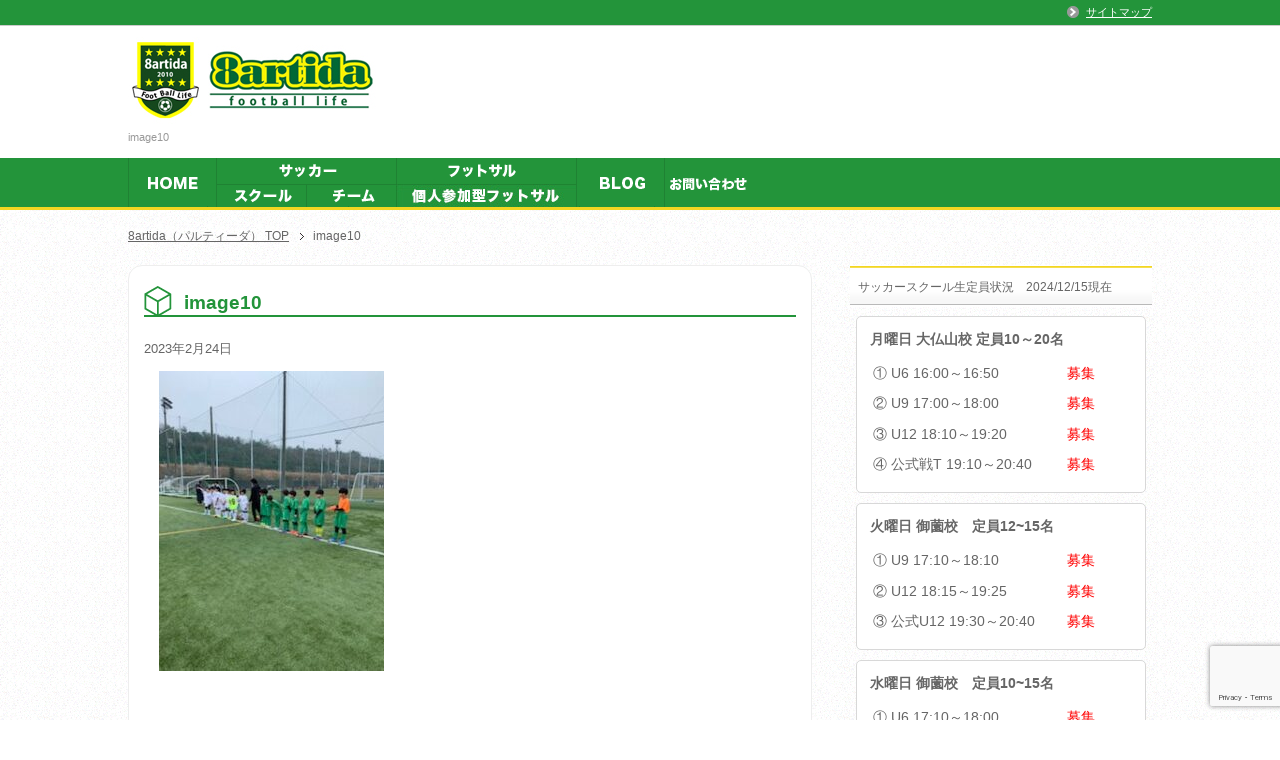

--- FILE ---
content_type: text/html; charset=UTF-8
request_url: https://www.8artida.com/notification/7093.html/attachment/image10-2
body_size: 11178
content:
<!DOCTYPE html PUBLIC "-//W3C//DTD XHTML 1.0 Transitional//EN" "https://www.w3.org/TR/xhtml1/DTD/xhtml1-transitional.dtd">
<html xmlns="https://www.w3.org/1999/xhtml" dir="ltr" xml:lang="ja" lang="ja" xmlns:fb="https://www.facebook.com/2008/fbml">
<head>
<meta http-equiv="Content-Type" content="text/html; charset=UTF-8" />

<meta name="viewport" content="width=device-width, initial-scale=1.0" />
<meta http-equiv="Content-Style-Type" content="text/css" />
<meta http-equiv="Content-Script-Type" content="text/javascript" />
<!--[if IE]><meta http-equiv="imagetoolbar" content="no" /><![endif]-->
<link href="//netdna.bootstrapcdn.com/font-awesome/4.0.3/css/font-awesome.min.css" rel="stylesheet">
<!-- jQuery -->
<script src="https://code.jquery.com/jquery-1.12.4.min.js" integrity="sha256-ZosEbRLbNQzLpnKIkEdrPv7lOy9C27hHQ+Xp8a4MxAQ=" crossorigin="anonymous"></script>
<script src="https://cdnjs.cloudflare.com/ajax/libs/jquery-easing/1.4.1/jquery.easing.min.js" integrity="sha512-0QbL0ph8Tc8g5bLhfVzSqxe9GERORsKhIn1IrpxDAgUsbBGz/V7iSav2zzW325XGd1OMLdL4UiqRJj702IeqnQ==" crossorigin="anonymous" referrerpolicy="no-referrer"></script>
<!-- スマホTEL -->
<script type="text/javascript" src="https://www.8artida.com/wp-content/themes/keni62_wp_pretty_150623/js/tel.js"></script>

<script type="text/javascript" src="https://ajax.googleapis.com/ajax/libs/jquery/1.7/jquery.min.js"></script>
<script type="text/javascript">
$(function() {
	var topBtn = $('#page-top');
	topBtn.hide();
	$(window).scroll(function () {
		if ($(this).scrollTop() > 100) {
			topBtn.fadeIn();
		} else {
			topBtn.fadeOut();
		}
	});
	//スクロールしてトップ
    topBtn.click(function () {
		$('body,html').animate({
			scrollTop: 0
		}, 500);
		return false;
    });
});
</script>

<link rel="stylesheet" href="https://www.8artida.com/wp-content/themes/keni62_wp_pretty_150623/common.css" type="text/css" media="all" />
<link rel="stylesheet" href="https://www.8artida.com/wp-content/themes/keni62_wp_pretty_150623/layout.css" type="text/css" media="all" />
<link rel="stylesheet" href="https://www.8artida.com/wp-content/themes/keni62_wp_pretty_150623/design.css" type="text/css" media="all" />
<link rel="stylesheet" href="https://www.8artida.com/wp-content/themes/keni62_wp_pretty_150623/mobile.css" type="text/css" media="all" />
<link rel="stylesheet" href="https://www.8artida.com/wp-content/themes/keni62_wp_pretty_150623/mobile_layout.css" type="text/css" media="all" />
<link rel="stylesheet" href="https://www.8artida.com/wp-content/themes/keni62_wp_pretty_150623/advanced.css" type="text/css" media="all" />
<link rel="stylesheet" href="https://www.8artida.com/wp-content/themes/keni62_wp_pretty_150623/print.css" type="text/css" media="print" />

<link rel="shortcut icon" type="image/x-icon" href="https://www.8artida.com/wp-content/themes/keni62_wp_pretty_150623/favicon.ico" />
<link rel="apple-touch-icon" href="https://www.8artida.com/wp-content/themes/keni62_wp_pretty_150623/images/home-icon.png" />
<link rel="alternate" type="application/atom+xml" title="8artida（パルティーダ） Atom Feed" href="https://www.8artida.com/feed/atom" />
<meta name='robots' content='index, follow, max-image-preview:large, max-snippet:-1, max-video-preview:-1' />

	<!-- This site is optimized with the Yoast SEO plugin v26.7 - https://yoast.com/wordpress/plugins/seo/ -->
	<title>image10 - 8artida（パルティーダ）</title>
	<link rel="canonical" href="https://www.8artida.com/notification/7093.html/attachment/image10-2/" />
	<meta property="og:locale" content="ja_JP" />
	<meta property="og:type" content="article" />
	<meta property="og:title" content="image10 - 8artida（パルティーダ）" />
	<meta property="og:url" content="https://www.8artida.com/notification/7093.html/attachment/image10-2/" />
	<meta property="og:site_name" content="8artida（パルティーダ）" />
	<meta property="og:image" content="https://www.8artida.com/notification/7093.html/attachment/image10-2" />
	<meta property="og:image:width" content="240" />
	<meta property="og:image:height" content="320" />
	<meta property="og:image:type" content="image/jpeg" />
	<meta name="twitter:card" content="summary_large_image" />
	<script type="application/ld+json" class="yoast-schema-graph">{"@context":"https://schema.org","@graph":[{"@type":"WebPage","@id":"https://www.8artida.com/notification/7093.html/attachment/image10-2/","url":"https://www.8artida.com/notification/7093.html/attachment/image10-2/","name":"image10 - 8artida（パルティーダ）","isPartOf":{"@id":"https://www.8artida.com/#website"},"primaryImageOfPage":{"@id":"https://www.8artida.com/notification/7093.html/attachment/image10-2/#primaryimage"},"image":{"@id":"https://www.8artida.com/notification/7093.html/attachment/image10-2/#primaryimage"},"thumbnailUrl":"https://www.8artida.com/wp-content/uploads/2023/02/image10-1.jpeg","datePublished":"2023-02-24T06:16:51+00:00","breadcrumb":{"@id":"https://www.8artida.com/notification/7093.html/attachment/image10-2/#breadcrumb"},"inLanguage":"ja","potentialAction":[{"@type":"ReadAction","target":["https://www.8artida.com/notification/7093.html/attachment/image10-2/"]}]},{"@type":"ImageObject","inLanguage":"ja","@id":"https://www.8artida.com/notification/7093.html/attachment/image10-2/#primaryimage","url":"https://www.8artida.com/wp-content/uploads/2023/02/image10-1.jpeg","contentUrl":"https://www.8artida.com/wp-content/uploads/2023/02/image10-1.jpeg","width":240,"height":320},{"@type":"BreadcrumbList","@id":"https://www.8artida.com/notification/7093.html/attachment/image10-2/#breadcrumb","itemListElement":[{"@type":"ListItem","position":1,"name":"ホーム","item":"https://www.8artida.com/"},{"@type":"ListItem","position":2,"name":"U9公式戦チーム　第１４回田丸城カップ","item":"https://www.8artida.com/notification/7093.html"},{"@type":"ListItem","position":3,"name":"image10"}]},{"@type":"WebSite","@id":"https://www.8artida.com/#website","url":"https://www.8artida.com/","name":"8artida（パルティーダ）","description":"三重県伊勢市のサッカー、 サッカースクール、フットサル 8artida パルティーダ公式HPです！","publisher":{"@id":"https://www.8artida.com/#organization"},"potentialAction":[{"@type":"SearchAction","target":{"@type":"EntryPoint","urlTemplate":"https://www.8artida.com/?s={search_term_string}"},"query-input":{"@type":"PropertyValueSpecification","valueRequired":true,"valueName":"search_term_string"}}],"inLanguage":"ja"},{"@type":"Organization","@id":"https://www.8artida.com/#organization","name":"パルティーダ","url":"https://www.8artida.com/","logo":{"@type":"ImageObject","inLanguage":"ja","@id":"https://www.8artida.com/#/schema/logo/image/","url":"https://www.8artida.com/wp-content/uploads/2025/05/logo_transparent.png","contentUrl":"https://www.8artida.com/wp-content/uploads/2025/05/logo_transparent.png","width":216,"height":216,"caption":"パルティーダ"},"image":{"@id":"https://www.8artida.com/#/schema/logo/image/"}}]}</script>
	<!-- / Yoast SEO plugin. -->


<link rel="alternate" type="application/rss+xml" title="8artida（パルティーダ） &raquo; フィード" href="https://www.8artida.com/feed" />
<link rel="alternate" type="application/rss+xml" title="8artida（パルティーダ） &raquo; コメントフィード" href="https://www.8artida.com/comments/feed" />
<link rel="alternate" type="application/rss+xml" title="8artida（パルティーダ） &raquo; image10 のコメントのフィード" href="https://www.8artida.com/notification/7093.html/attachment/image10-2/feed" />
<link rel="alternate" title="oEmbed (JSON)" type="application/json+oembed" href="https://www.8artida.com/wp-json/oembed/1.0/embed?url=https%3A%2F%2Fwww.8artida.com%2Fnotification%2F7093.html%2Fattachment%2Fimage10-2" />
<link rel="alternate" title="oEmbed (XML)" type="text/xml+oembed" href="https://www.8artida.com/wp-json/oembed/1.0/embed?url=https%3A%2F%2Fwww.8artida.com%2Fnotification%2F7093.html%2Fattachment%2Fimage10-2&#038;format=xml" />
<style id='wp-img-auto-sizes-contain-inline-css' type='text/css'>
img:is([sizes=auto i],[sizes^="auto," i]){contain-intrinsic-size:3000px 1500px}
/*# sourceURL=wp-img-auto-sizes-contain-inline-css */
</style>
<style id='wp-emoji-styles-inline-css' type='text/css'>

	img.wp-smiley, img.emoji {
		display: inline !important;
		border: none !important;
		box-shadow: none !important;
		height: 1em !important;
		width: 1em !important;
		margin: 0 0.07em !important;
		vertical-align: -0.1em !important;
		background: none !important;
		padding: 0 !important;
	}
/*# sourceURL=wp-emoji-styles-inline-css */
</style>
<style id='wp-block-library-inline-css' type='text/css'>
:root{--wp-block-synced-color:#7a00df;--wp-block-synced-color--rgb:122,0,223;--wp-bound-block-color:var(--wp-block-synced-color);--wp-editor-canvas-background:#ddd;--wp-admin-theme-color:#007cba;--wp-admin-theme-color--rgb:0,124,186;--wp-admin-theme-color-darker-10:#006ba1;--wp-admin-theme-color-darker-10--rgb:0,107,160.5;--wp-admin-theme-color-darker-20:#005a87;--wp-admin-theme-color-darker-20--rgb:0,90,135;--wp-admin-border-width-focus:2px}@media (min-resolution:192dpi){:root{--wp-admin-border-width-focus:1.5px}}.wp-element-button{cursor:pointer}:root .has-very-light-gray-background-color{background-color:#eee}:root .has-very-dark-gray-background-color{background-color:#313131}:root .has-very-light-gray-color{color:#eee}:root .has-very-dark-gray-color{color:#313131}:root .has-vivid-green-cyan-to-vivid-cyan-blue-gradient-background{background:linear-gradient(135deg,#00d084,#0693e3)}:root .has-purple-crush-gradient-background{background:linear-gradient(135deg,#34e2e4,#4721fb 50%,#ab1dfe)}:root .has-hazy-dawn-gradient-background{background:linear-gradient(135deg,#faaca8,#dad0ec)}:root .has-subdued-olive-gradient-background{background:linear-gradient(135deg,#fafae1,#67a671)}:root .has-atomic-cream-gradient-background{background:linear-gradient(135deg,#fdd79a,#004a59)}:root .has-nightshade-gradient-background{background:linear-gradient(135deg,#330968,#31cdcf)}:root .has-midnight-gradient-background{background:linear-gradient(135deg,#020381,#2874fc)}:root{--wp--preset--font-size--normal:16px;--wp--preset--font-size--huge:42px}.has-regular-font-size{font-size:1em}.has-larger-font-size{font-size:2.625em}.has-normal-font-size{font-size:var(--wp--preset--font-size--normal)}.has-huge-font-size{font-size:var(--wp--preset--font-size--huge)}.has-text-align-center{text-align:center}.has-text-align-left{text-align:left}.has-text-align-right{text-align:right}.has-fit-text{white-space:nowrap!important}#end-resizable-editor-section{display:none}.aligncenter{clear:both}.items-justified-left{justify-content:flex-start}.items-justified-center{justify-content:center}.items-justified-right{justify-content:flex-end}.items-justified-space-between{justify-content:space-between}.screen-reader-text{border:0;clip-path:inset(50%);height:1px;margin:-1px;overflow:hidden;padding:0;position:absolute;width:1px;word-wrap:normal!important}.screen-reader-text:focus{background-color:#ddd;clip-path:none;color:#444;display:block;font-size:1em;height:auto;left:5px;line-height:normal;padding:15px 23px 14px;text-decoration:none;top:5px;width:auto;z-index:100000}html :where(.has-border-color){border-style:solid}html :where([style*=border-top-color]){border-top-style:solid}html :where([style*=border-right-color]){border-right-style:solid}html :where([style*=border-bottom-color]){border-bottom-style:solid}html :where([style*=border-left-color]){border-left-style:solid}html :where([style*=border-width]){border-style:solid}html :where([style*=border-top-width]){border-top-style:solid}html :where([style*=border-right-width]){border-right-style:solid}html :where([style*=border-bottom-width]){border-bottom-style:solid}html :where([style*=border-left-width]){border-left-style:solid}html :where(img[class*=wp-image-]){height:auto;max-width:100%}:where(figure){margin:0 0 1em}html :where(.is-position-sticky){--wp-admin--admin-bar--position-offset:var(--wp-admin--admin-bar--height,0px)}@media screen and (max-width:600px){html :where(.is-position-sticky){--wp-admin--admin-bar--position-offset:0px}}
/*wp_block_styles_on_demand_placeholder:696e261358512*/
/*# sourceURL=wp-block-library-inline-css */
</style>
<style id='classic-theme-styles-inline-css' type='text/css'>
/*! This file is auto-generated */
.wp-block-button__link{color:#fff;background-color:#32373c;border-radius:9999px;box-shadow:none;text-decoration:none;padding:calc(.667em + 2px) calc(1.333em + 2px);font-size:1.125em}.wp-block-file__button{background:#32373c;color:#fff;text-decoration:none}
/*# sourceURL=/wp-includes/css/classic-themes.min.css */
</style>
<link rel='stylesheet' id='contact-form-7-css' href='https://www.8artida.com/wp-content/plugins/contact-form-7/includes/css/styles.css?ver=6.1.4' type='text/css' media='all' />
<script type="text/javascript" src="https://www.8artida.com/wp-includes/js/jquery/jquery.min.js?ver=3.7.1" id="jquery-core-js"></script>
<script type="text/javascript" src="https://www.8artida.com/wp-includes/js/jquery/jquery-migrate.min.js?ver=3.4.1" id="jquery-migrate-js"></script>
<link rel="https://api.w.org/" href="https://www.8artida.com/wp-json/" /><link rel="alternate" title="JSON" type="application/json" href="https://www.8artida.com/wp-json/wp/v2/media/7104" /><link rel="EditURI" type="application/rsd+xml" title="RSD" href="https://www.8artida.com/xmlrpc.php?rsd" />
<meta name="generator" content="WordPress 6.9" />
<link rel='shortlink' href='https://www.8artida.com/?p=7104' />
<link rel="icon" href="https://www.8artida.com/wp-content/uploads/2025/05/cropped-logo_transparent-32x32.png" sizes="32x32" />
<link rel="icon" href="https://www.8artida.com/wp-content/uploads/2025/05/cropped-logo_transparent-192x192.png" sizes="192x192" />
<link rel="apple-touch-icon" href="https://www.8artida.com/wp-content/uploads/2025/05/cropped-logo_transparent-180x180.png" />
<meta name="msapplication-TileImage" content="https://www.8artida.com/wp-content/uploads/2025/05/cropped-logo_transparent-270x270.png" />

<!--OGP-->
<meta property="og:type" content="article" />
<meta property="og:url" content="https://www.8artida.com/notification/7093.html/attachment/image10-2" />
<meta property="og:title" content="image10 - 8artida（パルティーダ） | 8artida（パルティーダ）" />
<meta property="og:description" content="「image10 - 8artida（パルティーダ）」のページです。三重県伊勢市のサッカー、 サッカースクール、フットサル 8artida パルティーダ公式HPです！" />
<meta property="og:site_name" content="8artida（パルティーダ）" />
<meta property="og:image" content="https://www.8artida.com/wp-content/themes/keni62_wp_pretty_150623/images/paru_logo.jpg" />
<meta property="og:locale" content="ja_JP" />
<!--OGP-->
<script>
  (function(i,s,o,g,r,a,m){i['GoogleAnalyticsObject']=r;i[r]=i[r]||function(){
  (i[r].q=i[r].q||[]).push(arguments)},i[r].l=1*new Date();a=s.createElement(o),
  m=s.getElementsByTagName(o)[0];a.async=1;a.src=g;m.parentNode.insertBefore(a,m)
  })(window,document,'script','//www.google-analytics.com/analytics.js','ga');

  ga('create', 'UA-32516296-1', 'auto');
  ga('send', 'pageview');

</script>
</head>

<body class="attachment wp-singular attachment-template-default single single-attachment postid-7104 attachmentid-7104 attachment-jpeg wp-theme-keni62_wp_pretty_150623 col2 metaslider-plugin">


<div id="fb-root"></div>
<script>(function(d, s, id) {
  var js, fjs = d.getElementsByTagName(s)[0];
  if (d.getElementById(id)) return;
  js = d.createElement(s); js.id = id;
  js.src = "//connect.facebook.net/ja_JP/sdk.js#xfbml=1&version=v2.3";
  fjs.parentNode.insertBefore(js, fjs);
}(document, 'script', 'facebook-jssdk'));</script>

<div id="fb-root"></div>
<div id="container">


<!--▼ヘッダー-->
<div id="header">
<div id="header-in">

	<div id="header-title">
	<p class="header-logo"><a href="https://www.8artida.com"><img src="https://www.8artida.com/wp-content/themes/keni62_wp_pretty_150623/images/paru_logo.jpg"></a></p>


<h1>image10</h1>
</div>

	<div id="header-text">
	<p></p>
	</div>
</div>
</div>
<!--▲ヘッダー-->

<!--▼PCグローバルナビ-->
<div id="global-nav">
<dl id="global-nav-in">
<dt class="btn-gnav">メニュー</dt>
<dd class="menu-wrap">
<div class="kai">
<ul class="kai0">
<li><a href="https://www.8artida.com/"><img src="https://www.8artida.com/wp-content/uploads/2015/10/paru_menu01.png" onmouseover="this.src='https://www.8artida.com/wp-content/uploads/2015/10/paru_menu01_on.png'" onmouseout="this.src='https://www.8artida.com/wp-content/uploads/2015/10/paru_menu01.png'" width="88" height="49" alt="HOME"></a></li>
</ul>
<ul class="kai1">
<li class="co1"><img src="https://www.8artida.com/wp-content/uploads/2015/10/paru_menu02.png" alt="サッカー" width="180" height="26"></li>
<li class="co2"><a href="https://www.8artida.com/school"><img src="https://www.8artida.com/wp-content/uploads/2015/10/paru_menu02_1.png" onmouseover="this.src='https://www.8artida.com/wp-content/uploads/2015/10/paru_menu02_1_on.png'" onmouseout="this.src='https://www.8artida.com/wp-content/uploads/2015/10/paru_menu02_1.png'" width="91" height="23" alt="スクール"></a></li>
<li class="co3"><a href="https://www.8artida.com/team"><img src="https://www.8artida.com/wp-content/uploads/2015/10/paru_menu02_2.png" onmouseover="this.src='https://www.8artida.com/wp-content/uploads/2015/10/paru_menu02_2_on.png'" onmouseout="this.src='https://www.8artida.com/wp-content/uploads/2015/10/paru_menu02_2.png'" width="91" height="23" alt="チーム"></a></li>
</ul>
<ul class="kai2">
<li class="co1"><img src="https://www.8artida.com/wp-content/uploads/2015/10/paru_menu03.png" alt="フットサル" width="180" height="26"></li>
<li class="co2"><a href="https://www.8artida.com/kosaru"><img src="https://www.8artida.com/wp-content/uploads/2020/07/paru_menu03_1.jpg" onmouseover="this.src='https://www.8artida.com/wp-content/uploads/2020/07/paru_menu03_1_on.jpg'" onmouseout="this.src='https://www.8artida.com/wp-content/uploads/2020/07/paru_menu03_1.jpg'" width="91" height="23" alt="個サル"></a></li>
</ul>
<ul class="kai3">
<li><a href="https://ameblo.jp/8artida/" target="_blank"><img src="https://www.8artida.com/wp-content/uploads/2015/10/paru_menu04.png" onmouseover="this.src='https://www.8artida.com/wp-content/uploads/2015/10/paru_menu04_on.png'" onmouseout="this.src='https://www.8artida.com/wp-content/uploads/2015/10/paru_menu04.png'" width="88" height="49" alt="ブログ"></a></li>
<li><a href="https://www.8artida.com/contact"><img src="https://www.8artida.com/wp-content/uploads/2015/10/paru_menu05.png" onmouseover="this.src='https://www.8artida.com/wp-content/uploads/2015/10/paru_menu05_on.png'" onmouseout="this.src='https://www.8artida.com/wp-content/uploads/2015/10/paru_menu05.png'" width="88" height="49" alt="お問い合わせ"></a></li>
</ul>
</div>
<div class="fl-c"></div>
</dd>
</dl>
</div>
<!--▲PCグローバルナビ-->


<!--main-->
<div id="main">
<!--main-in-->
<div id="main-in">

<!--▼パン屑ナビ-->
<div id="breadcrumbs">
<ol>
<li class="first" itemscope="itemscope" itemtype="http://data-vocabulary.org/Breadcrumb"><a href="https://www.8artida.com" itemprop="url"><span itemprop="title">8artida（パルティーダ） TOP</span></a></li>
<li><span>image10</span></li>
</ol>
</div>
<!--▲パン屑ナビ-->

<!--▽メイン＆サブ-->
<div id="main-and-sub">

<!--▽メインコンテンツ-->
<div id="main-contents">



<div class="post">
<h2 class="post-title">image10</h2>
<p class="post-meta"><span class="post-data">2023年2月24日</span> </p>
<!--</* ?php get_template_part('social-button'); ? */>-->

<div class="contents clearfix">

	<div class="article">
	<!--本文-->
	<p class="attachment"><a href='https://www.8artida.com/wp-content/uploads/2023/02/image10-1.jpeg'><img fetchpriority="high" decoding="async" width="225" height="300" src="https://www.8artida.com/wp-content/uploads/2023/02/image10-1-225x300.jpeg" class="attachment-medium size-medium" alt="" srcset="https://www.8artida.com/wp-content/uploads/2023/02/image10-1-225x300.jpeg 225w, https://www.8artida.com/wp-content/uploads/2023/02/image10-1.jpeg 240w" sizes="(max-width: 225px) 100vw, 225px" /></a></p>
	<!--/本文-->
	</div>
	<!--/article-->

	
	
<div class="span12" style="margin-top:40px;">
	<iframe src="https://calendar.google.com/calendar/embed?height=600&amp;wkst=1&amp;bgcolor=%23FFFFFF&amp;src=4du0base5iqa4juot76hi8b8ec%40group.calendar.google.com&amp;color=%23853104&amp;ctz=Asia%2FTokyo" style="border-width:0" width="940" height="600" frameborder="0" scrolling="no"></iframe>
</div>

</div>

<!--</* ?php get_template_part('social-button'); ? */>-->

</div>
<!--/post-->






</div>
<!--△メインコンテンツ-->


<!--▽サブコンテンツ-->
	<div id="sub-contents" class="sub-column">
	<div class="sub-contents-btn">サブコンテンツ</div>
	<div id="sub-contents-in">
</div>
</div>
<!--△サブコンテンツ-->


</div>
<!--△メイン＆サブ-->


<!--▼サイドバー-->
	<div id="sidebar" class="sub-column">
	<div class="sidebar-btn">サイドバー</div>
	<div id="sidebar-in">
<div id="text-5" class="contents widget-conts widget_text"><h3>サッカースクール生定員状況　2024/12/15現在</h3>			<div class="textwidget"><div class="wibox">
<p class="m10-b b">月曜日 大仏山校 定員10～20名</p>
<dl class="dl-style01_w">
<dt>① U6 16:00～16:50</dt>
<dd><span class="red">募集</span></dd>
<dt>② U9 17:00～18:00</dt>
<dd><span class="red">募集</span></dd>
<dt>③ U12 18:10～19:20</dt>
<dd><span class="red">募集</span></dd>
<dt>④ 公式戦T 19:10～20:40</dt>
<dd><span class="red">募集</span></dd>
</dl>
</div>

<div class="wibox m10-t">
<p class="10-b b">火曜日 御薗校　定員12~15名</p>
<dl class="dl-style01_w">
<dt>① U9 17:10～18:10</dt>
<dd><span class="red">募集</span></dd>
<dt>② U12 18:15～19:25</dt>
<dd><span class="red">募集</span></dd>
<dt>③ 公式U12 19:30～20:40</dt>
<dd><span class="red">募集</span></dd>
</dl>
</div>

<div class="wibox m10-t">
<p class="m10-b b">水曜日 御薗校　定員10~15名</p>
<dl class="dl-style01_w">
<dt>① U6 17:10～18:00</dt>
<dd><span class="red">募集</span></dd>
<dt>② U9 18:10～19:00</dt>
<dd><span class="red">募集</span></dd>
<dt>③ U12 19:20～20:30</dt>
<dd><span class="">募集</span></dd>
</dl>
</div>

<div class="wibox m10-t">
<p class="m10-b b">木曜日 御薗校　定員10~15名</p>
<dl class="dl-style01_w">
<dt>① U9 17:10～18:10</dt>
<dd><span class="red">募集</span></dd>
<dt>② U10 18:20～19:30</dt>
<dd><span class="red">募集</span></dd>
<dt>③ U12 19:40～20:50</dt>
<dd><span class="red">募集</span></dd>
</dl>
</div>

<div class="wibox m10-t">
<p class="m10-b b">金曜日 大仏山校　定員15～20名</p>
<dl class="dl-style01_w">
<dt>① U9 16:15～17:15</dt>
<dd><span class="red">募集</span></dd>
</dl>
<p class="m10-b b">金曜日 御薗校　定員10~15名</p>
<dl class="dl-style01_w">
<dt>① 公式U10 18:20～19:30</dt>
<dd><span class="red">募集</span></dd>
<dt>② U12 19:30～20:40</dt>
<dd><span class="red">募集</span></dd>
</dl>
</div></div>
		</div><div id="text-3" class="contents widget-conts widget_text"><h3>menu</h3>			<div class="textwidget"><div class="al-c"><a href="https://www.8artida.com/school"　target="_blank"><img src="https://www.8artida.com/wp-content/uploads/2015/07/side_menu01.png" alt="Football School"></a></div>

<div class="al-c m10-t"><a href="https://www.8artida.com/kosaru"　target="_blank"><img src="https://www.8artida.com/wp-content/uploads/2015/07/side_menu02.png" alt="Football"></a></div>

<!--
<div class="al-c m10-t"><a href="https://www.8artida.com/access"　target="_blank"><img src="https://www.8artida.com/wp-content/uploads/2015/07/side_menu04.png" alt="ショップ案内"></a></div>
-->

<div class="al-c m10-t"><a href="http://ameblo.jp/8artida/" target="_blank"><img src="https://www.8artida.com/wp-content/uploads/2015/07/side_menu05.png" alt="BLOG"></a></div>

<div class="al-c m10-t"><a href="https://www.8artida.com/contact"　target="_blank"><img src="https://www.8artida.com/wp-content/uploads/2015/07/side_menu06.png" alt="お問い合わせ"></a></div>

<!--
<div class="al-c m10-t"><a href="https://www.8artida.com/onlineshop"　target="_blank"><img src="https://www.8artida.com/wp-content/uploads/2015/07/side_menu07.png" alt="オンラインショップ"></a></div>
-->

<div class="al-c m10-t"><a href="http://driblejapan.com/desporte/desporte.html"　target="_blank" rel="noopener"><img src="https://www.8artida.com/wp-content/uploads/2020/07/logo.png" alt="Desporte" width="280"></a></div></div>
		</div>
		<div id="recent-posts-2" class="contents widget-conts widget_recent_entries">
		<h3>最近の投稿</h3>
		<ul>
											<li>
					<a href="https://www.8artida.com/notification/9239.html">U10公式戦チーム　練習試合</a>
									</li>
											<li>
					<a href="https://www.8artida.com/notification/9233.html">U11公式戦チーム　練習試合</a>
									</li>
											<li>
					<a href="https://www.8artida.com/notification/9227.html">U12三重信杯２日目</a>
									</li>
											<li>
					<a href="https://www.8artida.com/notification/9220.html">U9公式戦チーム　交流試合</a>
									</li>
											<li>
					<a href="https://www.8artida.com/notification/9213.html">U12三重信杯１日目</a>
									</li>
					</ul>

		</div><div id="search-2" class="contents widget-conts widget_search"><form role="search" method="get" id="searchform" action="https://www.8artida.com/">
	<dl class="search-box">
		<dt><input type="text" class="search" value="" name="s" id="s" /></dt>
		<dd><input type="submit" id="searchsubmit" value="検索" /></dd>
	</dl>
</form></div><div id="text-4" class="contents widget-conts widget_text"><h3>Facebook</h3>			<div class="textwidget">
<div class="v-wrap">
<div class="fb-page" data-href="https://facebook.com/ise.8artida" data-width="465" data-height="560" data-small-header="false" data-adapt-container-width="true" data-hide-cover="false" data-show-facepile="true" data-show-posts="true"><div class="fb-xfbml-parse-ignore"><blockquote cite="https://facebook.com/ise.8artida"><a href="https://facebook.com/ise.8artida">8artida　パルティーダ</a></blockquote></div></div>
</div></div>
		</div><div id="text-2" class="contents widget-conts widget_text"><h3>リンク</h3>			<div class="textwidget"><p class="al-c"><a href="http://www.kobito709.com/" target="_blank"><img src="https://www.8artida.com/wp-content/uploads/2017/03/kobito.jpg" alt="三重県伊勢こびと自動車" width="100%"></a></p>
<p class="al-c"><a href="https://mediaexceed.co.jp/" target="_blank"><img src="https://www.8artida.com/wp-content/uploads/2023/03/mediaexceed_logo.jpg" alt="株式会社メディアエクシード" width="100%"></a></p>

<p class="al-c"><a href="https://www.yamaguchi-co.co.jp/" target="_blank"><img src="https://www.8artida.com/wp-content/uploads/2025/05/yamaguchi_koumuten.jpg" alt="山口工務店" width="100%"></a></p>
<p class="al-c"><a href="https://www.instagram.com/waki_jyuku" target="_blank"><img src="https://www.8artida.com/wp-content/uploads/2025/05/wakijuku.jpg" alt="わき塾" width="100%"></a></p>

<p class="al-c"><a href="https://smp.gogo.gs/shop/2403000083" target="_blank"><img src="https://www.8artida.com/wp-content/uploads/2018/03/S__40271877.jpg" alt="谷口石油山田商会" width="100%"></a></p>
<p class="al-c"><a href="https://mgclinic.jp/" target="_blank"><img src="https://www.8artida.com/wp-content/uploads/2021/04/mg_banner.jpg" alt="MGクリニック" width="100%"></a></p>
<p class="al-c"><a href="https://tokka.co.jp/" target="_blank"><img src="https://www.8artida.com/wp-content/uploads/2023/03/tokka_logo.jpg" alt="株式会社 tokka webdesign" width="100%"></a></p></div>
		</div></div>
</div>
<!--▲サイドバー-->




</div>
<!--/main-in-->

</div>
<!--/main-->


<!--▼フッター-->
<div id="footer">
<div id="footer-in">


<!--アドレスエリア-->
<div class="area01">
<h3>Contact info</h3>
<div class="access">
<div class="area01-freebox">
<center><img src="https://www.8artida.com/wp-content/uploads/2015/07/footer_logo.png" alt="パルティーダ" /><br><br />
〒516-0805　三重県伊勢市御薗町高向2408-2　アルファ306　TEL: 0596-65-7668</p></center></div>
</div>
</div>
<!--/アドレスエリア-->

<!--フッターメニュー-->
<div class="area02">
<h3>8artida Twitter</h3>
<a class="twitter-timeline" href="https://twitter.com/8artida" data-widget-id="611378583332728832">@8artidaさんのツイート</a>
<script>!function(d,s,id){var js,fjs=d.getElementsByTagName(s)[0],p=/^http:/.test(d.location)?'http':'https';if(!d.getElementById(id)){js=d.createElement(s);js.id=id;js.src=p+"://platform.twitter.com/widgets.js";fjs.parentNode.insertBefore(js,fjs);}}(document,"script","twitter-wjs");</script>
</div>
<!--/フッターメニュー-->

<!--フッターメニュー-->
<div class="area03">
<h3>menu</h3>
<div class="footer-menu">
<div class="menu-%e3%82%b0%e3%83%ad%e3%83%bc%e3%83%90%e3%83%ab%e3%83%a1%e3%83%8b%e3%83%a5%e3%83%bc-container"><ul id="menu-%e3%82%b0%e3%83%ad%e3%83%bc%e3%83%90%e3%83%ab%e3%83%a1%e3%83%8b%e3%83%a5%e3%83%bc" class="menu"><li id="menu-item-75" class="menu-item menu-item-type-post_type menu-item-object-page menu-item-75"><a href="https://www.8artida.com/school">三重県伊勢市サッカースクール（幼児・小学生）</a></li>
<li id="menu-item-633" class="menu-item menu-item-type-post_type menu-item-object-page menu-item-633"><a href="https://www.8artida.com/team">公式戦チーム</a></li>
<li id="menu-item-230" class="menu-item menu-item-type-post_type menu-item-object-page menu-item-230"><a href="https://www.8artida.com/kosaru">個人参加型フットサル</a></li>
<li id="menu-item-347" class="menu-item menu-item-type-custom menu-item-object-custom menu-item-347"><a href="http://ameblo.jp/8artida/">BLOG</a></li>
<li id="menu-item-77" class="menu-item menu-item-type-post_type menu-item-object-page menu-item-77"><a href="https://www.8artida.com/contact">お問い合わせ</a></li>
<li id="menu-item-632" class="menu-item menu-item-type-post_type menu-item-object-page menu-item-632"><a href="https://www.8artida.com/legal">特定商取引法に基づく表記</a></li>
</ul></div></div>
</div>
<!--/フッターメニュー-->


</div>

</div>
<!--▲フッター-->


<!--▼トップメニュー-->
<div id="top">
<div id="top-in">

<ul id="top-menu">
<li><a href="https://www.8artida.com/sitemaps/">サイトマップ</a></li>
</ul>

</div>
</div>
<!--▲トップメニュー-->




<!--コピーライト-->
<div class="copyright">
<p><small>Copyright (C) 2026 <a href="https://www.8artida.com/" target="_blank"> 8artida（パルティーダ）三重県伊勢市サッカースクール・フットサル</a> <span>All Rights Reserved.</span></small></p>
</div>
<!--/コピーライト-->


</div>
<!--▼ページの先頭へ戻る-->
<div id="page-top"><a href="#container"><img src="https://www.8artida.com/wp-content/uploads/2015/07/return_top.png" alt="ReturnTop" title="ReturnTop"></a></div>
<!--▲ページの先頭へ戻る-->


<script type="speculationrules">
{"prefetch":[{"source":"document","where":{"and":[{"href_matches":"/*"},{"not":{"href_matches":["/wp-*.php","/wp-admin/*","/wp-content/uploads/*","/wp-content/*","/wp-content/plugins/*","/wp-content/themes/keni62_wp_pretty_150623/*","/*\\?(.+)"]}},{"not":{"selector_matches":"a[rel~=\"nofollow\"]"}},{"not":{"selector_matches":".no-prefetch, .no-prefetch a"}}]},"eagerness":"conservative"}]}
</script>
<script type="text/javascript" src="https://www.8artida.com/wp-includes/js/dist/hooks.min.js?ver=dd5603f07f9220ed27f1" id="wp-hooks-js"></script>
<script type="text/javascript" src="https://www.8artida.com/wp-includes/js/dist/i18n.min.js?ver=c26c3dc7bed366793375" id="wp-i18n-js"></script>
<script type="text/javascript" id="wp-i18n-js-after">
/* <![CDATA[ */
wp.i18n.setLocaleData( { 'text direction\u0004ltr': [ 'ltr' ] } );
//# sourceURL=wp-i18n-js-after
/* ]]> */
</script>
<script type="text/javascript" src="https://www.8artida.com/wp-content/plugins/contact-form-7/includes/swv/js/index.js?ver=6.1.4" id="swv-js"></script>
<script type="text/javascript" id="contact-form-7-js-translations">
/* <![CDATA[ */
( function( domain, translations ) {
	var localeData = translations.locale_data[ domain ] || translations.locale_data.messages;
	localeData[""].domain = domain;
	wp.i18n.setLocaleData( localeData, domain );
} )( "contact-form-7", {"translation-revision-date":"2025-11-30 08:12:23+0000","generator":"GlotPress\/4.0.3","domain":"messages","locale_data":{"messages":{"":{"domain":"messages","plural-forms":"nplurals=1; plural=0;","lang":"ja_JP"},"This contact form is placed in the wrong place.":["\u3053\u306e\u30b3\u30f3\u30bf\u30af\u30c8\u30d5\u30a9\u30fc\u30e0\u306f\u9593\u9055\u3063\u305f\u4f4d\u7f6e\u306b\u7f6e\u304b\u308c\u3066\u3044\u307e\u3059\u3002"],"Error:":["\u30a8\u30e9\u30fc:"]}},"comment":{"reference":"includes\/js\/index.js"}} );
//# sourceURL=contact-form-7-js-translations
/* ]]> */
</script>
<script type="text/javascript" id="contact-form-7-js-before">
/* <![CDATA[ */
var wpcf7 = {
    "api": {
        "root": "https:\/\/www.8artida.com\/wp-json\/",
        "namespace": "contact-form-7\/v1"
    }
};
//# sourceURL=contact-form-7-js-before
/* ]]> */
</script>
<script type="text/javascript" src="https://www.8artida.com/wp-content/plugins/contact-form-7/includes/js/index.js?ver=6.1.4" id="contact-form-7-js"></script>
<script type="text/javascript" src="https://www.8artida.com/wp-content/themes/keni62_wp_pretty_150623/js/utility.js?ver=6.9" id="my-utility-js"></script>
<script type="text/javascript" src="https://www.google.com/recaptcha/api.js?render=6Lcw8ckgAAAAAOCeY763uekjHcTpTEdCrBXl0Fik&amp;ver=3.0" id="google-recaptcha-js"></script>
<script type="text/javascript" src="https://www.8artida.com/wp-includes/js/dist/vendor/wp-polyfill.min.js?ver=3.15.0" id="wp-polyfill-js"></script>
<script type="text/javascript" id="wpcf7-recaptcha-js-before">
/* <![CDATA[ */
var wpcf7_recaptcha = {
    "sitekey": "6Lcw8ckgAAAAAOCeY763uekjHcTpTEdCrBXl0Fik",
    "actions": {
        "homepage": "homepage",
        "contactform": "contactform"
    }
};
//# sourceURL=wpcf7-recaptcha-js-before
/* ]]> */
</script>
<script type="text/javascript" src="https://www.8artida.com/wp-content/plugins/contact-form-7/modules/recaptcha/index.js?ver=6.1.4" id="wpcf7-recaptcha-js"></script>
<script id="wp-emoji-settings" type="application/json">
{"baseUrl":"https://s.w.org/images/core/emoji/17.0.2/72x72/","ext":".png","svgUrl":"https://s.w.org/images/core/emoji/17.0.2/svg/","svgExt":".svg","source":{"concatemoji":"https://www.8artida.com/wp-includes/js/wp-emoji-release.min.js?ver=6.9"}}
</script>
<script type="module">
/* <![CDATA[ */
/*! This file is auto-generated */
const a=JSON.parse(document.getElementById("wp-emoji-settings").textContent),o=(window._wpemojiSettings=a,"wpEmojiSettingsSupports"),s=["flag","emoji"];function i(e){try{var t={supportTests:e,timestamp:(new Date).valueOf()};sessionStorage.setItem(o,JSON.stringify(t))}catch(e){}}function c(e,t,n){e.clearRect(0,0,e.canvas.width,e.canvas.height),e.fillText(t,0,0);t=new Uint32Array(e.getImageData(0,0,e.canvas.width,e.canvas.height).data);e.clearRect(0,0,e.canvas.width,e.canvas.height),e.fillText(n,0,0);const a=new Uint32Array(e.getImageData(0,0,e.canvas.width,e.canvas.height).data);return t.every((e,t)=>e===a[t])}function p(e,t){e.clearRect(0,0,e.canvas.width,e.canvas.height),e.fillText(t,0,0);var n=e.getImageData(16,16,1,1);for(let e=0;e<n.data.length;e++)if(0!==n.data[e])return!1;return!0}function u(e,t,n,a){switch(t){case"flag":return n(e,"\ud83c\udff3\ufe0f\u200d\u26a7\ufe0f","\ud83c\udff3\ufe0f\u200b\u26a7\ufe0f")?!1:!n(e,"\ud83c\udde8\ud83c\uddf6","\ud83c\udde8\u200b\ud83c\uddf6")&&!n(e,"\ud83c\udff4\udb40\udc67\udb40\udc62\udb40\udc65\udb40\udc6e\udb40\udc67\udb40\udc7f","\ud83c\udff4\u200b\udb40\udc67\u200b\udb40\udc62\u200b\udb40\udc65\u200b\udb40\udc6e\u200b\udb40\udc67\u200b\udb40\udc7f");case"emoji":return!a(e,"\ud83e\u1fac8")}return!1}function f(e,t,n,a){let r;const o=(r="undefined"!=typeof WorkerGlobalScope&&self instanceof WorkerGlobalScope?new OffscreenCanvas(300,150):document.createElement("canvas")).getContext("2d",{willReadFrequently:!0}),s=(o.textBaseline="top",o.font="600 32px Arial",{});return e.forEach(e=>{s[e]=t(o,e,n,a)}),s}function r(e){var t=document.createElement("script");t.src=e,t.defer=!0,document.head.appendChild(t)}a.supports={everything:!0,everythingExceptFlag:!0},new Promise(t=>{let n=function(){try{var e=JSON.parse(sessionStorage.getItem(o));if("object"==typeof e&&"number"==typeof e.timestamp&&(new Date).valueOf()<e.timestamp+604800&&"object"==typeof e.supportTests)return e.supportTests}catch(e){}return null}();if(!n){if("undefined"!=typeof Worker&&"undefined"!=typeof OffscreenCanvas&&"undefined"!=typeof URL&&URL.createObjectURL&&"undefined"!=typeof Blob)try{var e="postMessage("+f.toString()+"("+[JSON.stringify(s),u.toString(),c.toString(),p.toString()].join(",")+"));",a=new Blob([e],{type:"text/javascript"});const r=new Worker(URL.createObjectURL(a),{name:"wpTestEmojiSupports"});return void(r.onmessage=e=>{i(n=e.data),r.terminate(),t(n)})}catch(e){}i(n=f(s,u,c,p))}t(n)}).then(e=>{for(const n in e)a.supports[n]=e[n],a.supports.everything=a.supports.everything&&a.supports[n],"flag"!==n&&(a.supports.everythingExceptFlag=a.supports.everythingExceptFlag&&a.supports[n]);var t;a.supports.everythingExceptFlag=a.supports.everythingExceptFlag&&!a.supports.flag,a.supports.everything||((t=a.source||{}).concatemoji?r(t.concatemoji):t.wpemoji&&t.twemoji&&(r(t.twemoji),r(t.wpemoji)))});
//# sourceURL=https://www.8artida.com/wp-includes/js/wp-emoji-loader.min.js
/* ]]> */
</script>




</body>
</html>

--- FILE ---
content_type: text/html; charset=utf-8
request_url: https://www.google.com/recaptcha/api2/anchor?ar=1&k=6Lcw8ckgAAAAAOCeY763uekjHcTpTEdCrBXl0Fik&co=aHR0cHM6Ly93d3cuOGFydGlkYS5jb206NDQz&hl=en&v=PoyoqOPhxBO7pBk68S4YbpHZ&size=invisible&anchor-ms=20000&execute-ms=30000&cb=argzr2sr7zqz
body_size: 48439
content:
<!DOCTYPE HTML><html dir="ltr" lang="en"><head><meta http-equiv="Content-Type" content="text/html; charset=UTF-8">
<meta http-equiv="X-UA-Compatible" content="IE=edge">
<title>reCAPTCHA</title>
<style type="text/css">
/* cyrillic-ext */
@font-face {
  font-family: 'Roboto';
  font-style: normal;
  font-weight: 400;
  font-stretch: 100%;
  src: url(//fonts.gstatic.com/s/roboto/v48/KFO7CnqEu92Fr1ME7kSn66aGLdTylUAMa3GUBHMdazTgWw.woff2) format('woff2');
  unicode-range: U+0460-052F, U+1C80-1C8A, U+20B4, U+2DE0-2DFF, U+A640-A69F, U+FE2E-FE2F;
}
/* cyrillic */
@font-face {
  font-family: 'Roboto';
  font-style: normal;
  font-weight: 400;
  font-stretch: 100%;
  src: url(//fonts.gstatic.com/s/roboto/v48/KFO7CnqEu92Fr1ME7kSn66aGLdTylUAMa3iUBHMdazTgWw.woff2) format('woff2');
  unicode-range: U+0301, U+0400-045F, U+0490-0491, U+04B0-04B1, U+2116;
}
/* greek-ext */
@font-face {
  font-family: 'Roboto';
  font-style: normal;
  font-weight: 400;
  font-stretch: 100%;
  src: url(//fonts.gstatic.com/s/roboto/v48/KFO7CnqEu92Fr1ME7kSn66aGLdTylUAMa3CUBHMdazTgWw.woff2) format('woff2');
  unicode-range: U+1F00-1FFF;
}
/* greek */
@font-face {
  font-family: 'Roboto';
  font-style: normal;
  font-weight: 400;
  font-stretch: 100%;
  src: url(//fonts.gstatic.com/s/roboto/v48/KFO7CnqEu92Fr1ME7kSn66aGLdTylUAMa3-UBHMdazTgWw.woff2) format('woff2');
  unicode-range: U+0370-0377, U+037A-037F, U+0384-038A, U+038C, U+038E-03A1, U+03A3-03FF;
}
/* math */
@font-face {
  font-family: 'Roboto';
  font-style: normal;
  font-weight: 400;
  font-stretch: 100%;
  src: url(//fonts.gstatic.com/s/roboto/v48/KFO7CnqEu92Fr1ME7kSn66aGLdTylUAMawCUBHMdazTgWw.woff2) format('woff2');
  unicode-range: U+0302-0303, U+0305, U+0307-0308, U+0310, U+0312, U+0315, U+031A, U+0326-0327, U+032C, U+032F-0330, U+0332-0333, U+0338, U+033A, U+0346, U+034D, U+0391-03A1, U+03A3-03A9, U+03B1-03C9, U+03D1, U+03D5-03D6, U+03F0-03F1, U+03F4-03F5, U+2016-2017, U+2034-2038, U+203C, U+2040, U+2043, U+2047, U+2050, U+2057, U+205F, U+2070-2071, U+2074-208E, U+2090-209C, U+20D0-20DC, U+20E1, U+20E5-20EF, U+2100-2112, U+2114-2115, U+2117-2121, U+2123-214F, U+2190, U+2192, U+2194-21AE, U+21B0-21E5, U+21F1-21F2, U+21F4-2211, U+2213-2214, U+2216-22FF, U+2308-230B, U+2310, U+2319, U+231C-2321, U+2336-237A, U+237C, U+2395, U+239B-23B7, U+23D0, U+23DC-23E1, U+2474-2475, U+25AF, U+25B3, U+25B7, U+25BD, U+25C1, U+25CA, U+25CC, U+25FB, U+266D-266F, U+27C0-27FF, U+2900-2AFF, U+2B0E-2B11, U+2B30-2B4C, U+2BFE, U+3030, U+FF5B, U+FF5D, U+1D400-1D7FF, U+1EE00-1EEFF;
}
/* symbols */
@font-face {
  font-family: 'Roboto';
  font-style: normal;
  font-weight: 400;
  font-stretch: 100%;
  src: url(//fonts.gstatic.com/s/roboto/v48/KFO7CnqEu92Fr1ME7kSn66aGLdTylUAMaxKUBHMdazTgWw.woff2) format('woff2');
  unicode-range: U+0001-000C, U+000E-001F, U+007F-009F, U+20DD-20E0, U+20E2-20E4, U+2150-218F, U+2190, U+2192, U+2194-2199, U+21AF, U+21E6-21F0, U+21F3, U+2218-2219, U+2299, U+22C4-22C6, U+2300-243F, U+2440-244A, U+2460-24FF, U+25A0-27BF, U+2800-28FF, U+2921-2922, U+2981, U+29BF, U+29EB, U+2B00-2BFF, U+4DC0-4DFF, U+FFF9-FFFB, U+10140-1018E, U+10190-1019C, U+101A0, U+101D0-101FD, U+102E0-102FB, U+10E60-10E7E, U+1D2C0-1D2D3, U+1D2E0-1D37F, U+1F000-1F0FF, U+1F100-1F1AD, U+1F1E6-1F1FF, U+1F30D-1F30F, U+1F315, U+1F31C, U+1F31E, U+1F320-1F32C, U+1F336, U+1F378, U+1F37D, U+1F382, U+1F393-1F39F, U+1F3A7-1F3A8, U+1F3AC-1F3AF, U+1F3C2, U+1F3C4-1F3C6, U+1F3CA-1F3CE, U+1F3D4-1F3E0, U+1F3ED, U+1F3F1-1F3F3, U+1F3F5-1F3F7, U+1F408, U+1F415, U+1F41F, U+1F426, U+1F43F, U+1F441-1F442, U+1F444, U+1F446-1F449, U+1F44C-1F44E, U+1F453, U+1F46A, U+1F47D, U+1F4A3, U+1F4B0, U+1F4B3, U+1F4B9, U+1F4BB, U+1F4BF, U+1F4C8-1F4CB, U+1F4D6, U+1F4DA, U+1F4DF, U+1F4E3-1F4E6, U+1F4EA-1F4ED, U+1F4F7, U+1F4F9-1F4FB, U+1F4FD-1F4FE, U+1F503, U+1F507-1F50B, U+1F50D, U+1F512-1F513, U+1F53E-1F54A, U+1F54F-1F5FA, U+1F610, U+1F650-1F67F, U+1F687, U+1F68D, U+1F691, U+1F694, U+1F698, U+1F6AD, U+1F6B2, U+1F6B9-1F6BA, U+1F6BC, U+1F6C6-1F6CF, U+1F6D3-1F6D7, U+1F6E0-1F6EA, U+1F6F0-1F6F3, U+1F6F7-1F6FC, U+1F700-1F7FF, U+1F800-1F80B, U+1F810-1F847, U+1F850-1F859, U+1F860-1F887, U+1F890-1F8AD, U+1F8B0-1F8BB, U+1F8C0-1F8C1, U+1F900-1F90B, U+1F93B, U+1F946, U+1F984, U+1F996, U+1F9E9, U+1FA00-1FA6F, U+1FA70-1FA7C, U+1FA80-1FA89, U+1FA8F-1FAC6, U+1FACE-1FADC, U+1FADF-1FAE9, U+1FAF0-1FAF8, U+1FB00-1FBFF;
}
/* vietnamese */
@font-face {
  font-family: 'Roboto';
  font-style: normal;
  font-weight: 400;
  font-stretch: 100%;
  src: url(//fonts.gstatic.com/s/roboto/v48/KFO7CnqEu92Fr1ME7kSn66aGLdTylUAMa3OUBHMdazTgWw.woff2) format('woff2');
  unicode-range: U+0102-0103, U+0110-0111, U+0128-0129, U+0168-0169, U+01A0-01A1, U+01AF-01B0, U+0300-0301, U+0303-0304, U+0308-0309, U+0323, U+0329, U+1EA0-1EF9, U+20AB;
}
/* latin-ext */
@font-face {
  font-family: 'Roboto';
  font-style: normal;
  font-weight: 400;
  font-stretch: 100%;
  src: url(//fonts.gstatic.com/s/roboto/v48/KFO7CnqEu92Fr1ME7kSn66aGLdTylUAMa3KUBHMdazTgWw.woff2) format('woff2');
  unicode-range: U+0100-02BA, U+02BD-02C5, U+02C7-02CC, U+02CE-02D7, U+02DD-02FF, U+0304, U+0308, U+0329, U+1D00-1DBF, U+1E00-1E9F, U+1EF2-1EFF, U+2020, U+20A0-20AB, U+20AD-20C0, U+2113, U+2C60-2C7F, U+A720-A7FF;
}
/* latin */
@font-face {
  font-family: 'Roboto';
  font-style: normal;
  font-weight: 400;
  font-stretch: 100%;
  src: url(//fonts.gstatic.com/s/roboto/v48/KFO7CnqEu92Fr1ME7kSn66aGLdTylUAMa3yUBHMdazQ.woff2) format('woff2');
  unicode-range: U+0000-00FF, U+0131, U+0152-0153, U+02BB-02BC, U+02C6, U+02DA, U+02DC, U+0304, U+0308, U+0329, U+2000-206F, U+20AC, U+2122, U+2191, U+2193, U+2212, U+2215, U+FEFF, U+FFFD;
}
/* cyrillic-ext */
@font-face {
  font-family: 'Roboto';
  font-style: normal;
  font-weight: 500;
  font-stretch: 100%;
  src: url(//fonts.gstatic.com/s/roboto/v48/KFO7CnqEu92Fr1ME7kSn66aGLdTylUAMa3GUBHMdazTgWw.woff2) format('woff2');
  unicode-range: U+0460-052F, U+1C80-1C8A, U+20B4, U+2DE0-2DFF, U+A640-A69F, U+FE2E-FE2F;
}
/* cyrillic */
@font-face {
  font-family: 'Roboto';
  font-style: normal;
  font-weight: 500;
  font-stretch: 100%;
  src: url(//fonts.gstatic.com/s/roboto/v48/KFO7CnqEu92Fr1ME7kSn66aGLdTylUAMa3iUBHMdazTgWw.woff2) format('woff2');
  unicode-range: U+0301, U+0400-045F, U+0490-0491, U+04B0-04B1, U+2116;
}
/* greek-ext */
@font-face {
  font-family: 'Roboto';
  font-style: normal;
  font-weight: 500;
  font-stretch: 100%;
  src: url(//fonts.gstatic.com/s/roboto/v48/KFO7CnqEu92Fr1ME7kSn66aGLdTylUAMa3CUBHMdazTgWw.woff2) format('woff2');
  unicode-range: U+1F00-1FFF;
}
/* greek */
@font-face {
  font-family: 'Roboto';
  font-style: normal;
  font-weight: 500;
  font-stretch: 100%;
  src: url(//fonts.gstatic.com/s/roboto/v48/KFO7CnqEu92Fr1ME7kSn66aGLdTylUAMa3-UBHMdazTgWw.woff2) format('woff2');
  unicode-range: U+0370-0377, U+037A-037F, U+0384-038A, U+038C, U+038E-03A1, U+03A3-03FF;
}
/* math */
@font-face {
  font-family: 'Roboto';
  font-style: normal;
  font-weight: 500;
  font-stretch: 100%;
  src: url(//fonts.gstatic.com/s/roboto/v48/KFO7CnqEu92Fr1ME7kSn66aGLdTylUAMawCUBHMdazTgWw.woff2) format('woff2');
  unicode-range: U+0302-0303, U+0305, U+0307-0308, U+0310, U+0312, U+0315, U+031A, U+0326-0327, U+032C, U+032F-0330, U+0332-0333, U+0338, U+033A, U+0346, U+034D, U+0391-03A1, U+03A3-03A9, U+03B1-03C9, U+03D1, U+03D5-03D6, U+03F0-03F1, U+03F4-03F5, U+2016-2017, U+2034-2038, U+203C, U+2040, U+2043, U+2047, U+2050, U+2057, U+205F, U+2070-2071, U+2074-208E, U+2090-209C, U+20D0-20DC, U+20E1, U+20E5-20EF, U+2100-2112, U+2114-2115, U+2117-2121, U+2123-214F, U+2190, U+2192, U+2194-21AE, U+21B0-21E5, U+21F1-21F2, U+21F4-2211, U+2213-2214, U+2216-22FF, U+2308-230B, U+2310, U+2319, U+231C-2321, U+2336-237A, U+237C, U+2395, U+239B-23B7, U+23D0, U+23DC-23E1, U+2474-2475, U+25AF, U+25B3, U+25B7, U+25BD, U+25C1, U+25CA, U+25CC, U+25FB, U+266D-266F, U+27C0-27FF, U+2900-2AFF, U+2B0E-2B11, U+2B30-2B4C, U+2BFE, U+3030, U+FF5B, U+FF5D, U+1D400-1D7FF, U+1EE00-1EEFF;
}
/* symbols */
@font-face {
  font-family: 'Roboto';
  font-style: normal;
  font-weight: 500;
  font-stretch: 100%;
  src: url(//fonts.gstatic.com/s/roboto/v48/KFO7CnqEu92Fr1ME7kSn66aGLdTylUAMaxKUBHMdazTgWw.woff2) format('woff2');
  unicode-range: U+0001-000C, U+000E-001F, U+007F-009F, U+20DD-20E0, U+20E2-20E4, U+2150-218F, U+2190, U+2192, U+2194-2199, U+21AF, U+21E6-21F0, U+21F3, U+2218-2219, U+2299, U+22C4-22C6, U+2300-243F, U+2440-244A, U+2460-24FF, U+25A0-27BF, U+2800-28FF, U+2921-2922, U+2981, U+29BF, U+29EB, U+2B00-2BFF, U+4DC0-4DFF, U+FFF9-FFFB, U+10140-1018E, U+10190-1019C, U+101A0, U+101D0-101FD, U+102E0-102FB, U+10E60-10E7E, U+1D2C0-1D2D3, U+1D2E0-1D37F, U+1F000-1F0FF, U+1F100-1F1AD, U+1F1E6-1F1FF, U+1F30D-1F30F, U+1F315, U+1F31C, U+1F31E, U+1F320-1F32C, U+1F336, U+1F378, U+1F37D, U+1F382, U+1F393-1F39F, U+1F3A7-1F3A8, U+1F3AC-1F3AF, U+1F3C2, U+1F3C4-1F3C6, U+1F3CA-1F3CE, U+1F3D4-1F3E0, U+1F3ED, U+1F3F1-1F3F3, U+1F3F5-1F3F7, U+1F408, U+1F415, U+1F41F, U+1F426, U+1F43F, U+1F441-1F442, U+1F444, U+1F446-1F449, U+1F44C-1F44E, U+1F453, U+1F46A, U+1F47D, U+1F4A3, U+1F4B0, U+1F4B3, U+1F4B9, U+1F4BB, U+1F4BF, U+1F4C8-1F4CB, U+1F4D6, U+1F4DA, U+1F4DF, U+1F4E3-1F4E6, U+1F4EA-1F4ED, U+1F4F7, U+1F4F9-1F4FB, U+1F4FD-1F4FE, U+1F503, U+1F507-1F50B, U+1F50D, U+1F512-1F513, U+1F53E-1F54A, U+1F54F-1F5FA, U+1F610, U+1F650-1F67F, U+1F687, U+1F68D, U+1F691, U+1F694, U+1F698, U+1F6AD, U+1F6B2, U+1F6B9-1F6BA, U+1F6BC, U+1F6C6-1F6CF, U+1F6D3-1F6D7, U+1F6E0-1F6EA, U+1F6F0-1F6F3, U+1F6F7-1F6FC, U+1F700-1F7FF, U+1F800-1F80B, U+1F810-1F847, U+1F850-1F859, U+1F860-1F887, U+1F890-1F8AD, U+1F8B0-1F8BB, U+1F8C0-1F8C1, U+1F900-1F90B, U+1F93B, U+1F946, U+1F984, U+1F996, U+1F9E9, U+1FA00-1FA6F, U+1FA70-1FA7C, U+1FA80-1FA89, U+1FA8F-1FAC6, U+1FACE-1FADC, U+1FADF-1FAE9, U+1FAF0-1FAF8, U+1FB00-1FBFF;
}
/* vietnamese */
@font-face {
  font-family: 'Roboto';
  font-style: normal;
  font-weight: 500;
  font-stretch: 100%;
  src: url(//fonts.gstatic.com/s/roboto/v48/KFO7CnqEu92Fr1ME7kSn66aGLdTylUAMa3OUBHMdazTgWw.woff2) format('woff2');
  unicode-range: U+0102-0103, U+0110-0111, U+0128-0129, U+0168-0169, U+01A0-01A1, U+01AF-01B0, U+0300-0301, U+0303-0304, U+0308-0309, U+0323, U+0329, U+1EA0-1EF9, U+20AB;
}
/* latin-ext */
@font-face {
  font-family: 'Roboto';
  font-style: normal;
  font-weight: 500;
  font-stretch: 100%;
  src: url(//fonts.gstatic.com/s/roboto/v48/KFO7CnqEu92Fr1ME7kSn66aGLdTylUAMa3KUBHMdazTgWw.woff2) format('woff2');
  unicode-range: U+0100-02BA, U+02BD-02C5, U+02C7-02CC, U+02CE-02D7, U+02DD-02FF, U+0304, U+0308, U+0329, U+1D00-1DBF, U+1E00-1E9F, U+1EF2-1EFF, U+2020, U+20A0-20AB, U+20AD-20C0, U+2113, U+2C60-2C7F, U+A720-A7FF;
}
/* latin */
@font-face {
  font-family: 'Roboto';
  font-style: normal;
  font-weight: 500;
  font-stretch: 100%;
  src: url(//fonts.gstatic.com/s/roboto/v48/KFO7CnqEu92Fr1ME7kSn66aGLdTylUAMa3yUBHMdazQ.woff2) format('woff2');
  unicode-range: U+0000-00FF, U+0131, U+0152-0153, U+02BB-02BC, U+02C6, U+02DA, U+02DC, U+0304, U+0308, U+0329, U+2000-206F, U+20AC, U+2122, U+2191, U+2193, U+2212, U+2215, U+FEFF, U+FFFD;
}
/* cyrillic-ext */
@font-face {
  font-family: 'Roboto';
  font-style: normal;
  font-weight: 900;
  font-stretch: 100%;
  src: url(//fonts.gstatic.com/s/roboto/v48/KFO7CnqEu92Fr1ME7kSn66aGLdTylUAMa3GUBHMdazTgWw.woff2) format('woff2');
  unicode-range: U+0460-052F, U+1C80-1C8A, U+20B4, U+2DE0-2DFF, U+A640-A69F, U+FE2E-FE2F;
}
/* cyrillic */
@font-face {
  font-family: 'Roboto';
  font-style: normal;
  font-weight: 900;
  font-stretch: 100%;
  src: url(//fonts.gstatic.com/s/roboto/v48/KFO7CnqEu92Fr1ME7kSn66aGLdTylUAMa3iUBHMdazTgWw.woff2) format('woff2');
  unicode-range: U+0301, U+0400-045F, U+0490-0491, U+04B0-04B1, U+2116;
}
/* greek-ext */
@font-face {
  font-family: 'Roboto';
  font-style: normal;
  font-weight: 900;
  font-stretch: 100%;
  src: url(//fonts.gstatic.com/s/roboto/v48/KFO7CnqEu92Fr1ME7kSn66aGLdTylUAMa3CUBHMdazTgWw.woff2) format('woff2');
  unicode-range: U+1F00-1FFF;
}
/* greek */
@font-face {
  font-family: 'Roboto';
  font-style: normal;
  font-weight: 900;
  font-stretch: 100%;
  src: url(//fonts.gstatic.com/s/roboto/v48/KFO7CnqEu92Fr1ME7kSn66aGLdTylUAMa3-UBHMdazTgWw.woff2) format('woff2');
  unicode-range: U+0370-0377, U+037A-037F, U+0384-038A, U+038C, U+038E-03A1, U+03A3-03FF;
}
/* math */
@font-face {
  font-family: 'Roboto';
  font-style: normal;
  font-weight: 900;
  font-stretch: 100%;
  src: url(//fonts.gstatic.com/s/roboto/v48/KFO7CnqEu92Fr1ME7kSn66aGLdTylUAMawCUBHMdazTgWw.woff2) format('woff2');
  unicode-range: U+0302-0303, U+0305, U+0307-0308, U+0310, U+0312, U+0315, U+031A, U+0326-0327, U+032C, U+032F-0330, U+0332-0333, U+0338, U+033A, U+0346, U+034D, U+0391-03A1, U+03A3-03A9, U+03B1-03C9, U+03D1, U+03D5-03D6, U+03F0-03F1, U+03F4-03F5, U+2016-2017, U+2034-2038, U+203C, U+2040, U+2043, U+2047, U+2050, U+2057, U+205F, U+2070-2071, U+2074-208E, U+2090-209C, U+20D0-20DC, U+20E1, U+20E5-20EF, U+2100-2112, U+2114-2115, U+2117-2121, U+2123-214F, U+2190, U+2192, U+2194-21AE, U+21B0-21E5, U+21F1-21F2, U+21F4-2211, U+2213-2214, U+2216-22FF, U+2308-230B, U+2310, U+2319, U+231C-2321, U+2336-237A, U+237C, U+2395, U+239B-23B7, U+23D0, U+23DC-23E1, U+2474-2475, U+25AF, U+25B3, U+25B7, U+25BD, U+25C1, U+25CA, U+25CC, U+25FB, U+266D-266F, U+27C0-27FF, U+2900-2AFF, U+2B0E-2B11, U+2B30-2B4C, U+2BFE, U+3030, U+FF5B, U+FF5D, U+1D400-1D7FF, U+1EE00-1EEFF;
}
/* symbols */
@font-face {
  font-family: 'Roboto';
  font-style: normal;
  font-weight: 900;
  font-stretch: 100%;
  src: url(//fonts.gstatic.com/s/roboto/v48/KFO7CnqEu92Fr1ME7kSn66aGLdTylUAMaxKUBHMdazTgWw.woff2) format('woff2');
  unicode-range: U+0001-000C, U+000E-001F, U+007F-009F, U+20DD-20E0, U+20E2-20E4, U+2150-218F, U+2190, U+2192, U+2194-2199, U+21AF, U+21E6-21F0, U+21F3, U+2218-2219, U+2299, U+22C4-22C6, U+2300-243F, U+2440-244A, U+2460-24FF, U+25A0-27BF, U+2800-28FF, U+2921-2922, U+2981, U+29BF, U+29EB, U+2B00-2BFF, U+4DC0-4DFF, U+FFF9-FFFB, U+10140-1018E, U+10190-1019C, U+101A0, U+101D0-101FD, U+102E0-102FB, U+10E60-10E7E, U+1D2C0-1D2D3, U+1D2E0-1D37F, U+1F000-1F0FF, U+1F100-1F1AD, U+1F1E6-1F1FF, U+1F30D-1F30F, U+1F315, U+1F31C, U+1F31E, U+1F320-1F32C, U+1F336, U+1F378, U+1F37D, U+1F382, U+1F393-1F39F, U+1F3A7-1F3A8, U+1F3AC-1F3AF, U+1F3C2, U+1F3C4-1F3C6, U+1F3CA-1F3CE, U+1F3D4-1F3E0, U+1F3ED, U+1F3F1-1F3F3, U+1F3F5-1F3F7, U+1F408, U+1F415, U+1F41F, U+1F426, U+1F43F, U+1F441-1F442, U+1F444, U+1F446-1F449, U+1F44C-1F44E, U+1F453, U+1F46A, U+1F47D, U+1F4A3, U+1F4B0, U+1F4B3, U+1F4B9, U+1F4BB, U+1F4BF, U+1F4C8-1F4CB, U+1F4D6, U+1F4DA, U+1F4DF, U+1F4E3-1F4E6, U+1F4EA-1F4ED, U+1F4F7, U+1F4F9-1F4FB, U+1F4FD-1F4FE, U+1F503, U+1F507-1F50B, U+1F50D, U+1F512-1F513, U+1F53E-1F54A, U+1F54F-1F5FA, U+1F610, U+1F650-1F67F, U+1F687, U+1F68D, U+1F691, U+1F694, U+1F698, U+1F6AD, U+1F6B2, U+1F6B9-1F6BA, U+1F6BC, U+1F6C6-1F6CF, U+1F6D3-1F6D7, U+1F6E0-1F6EA, U+1F6F0-1F6F3, U+1F6F7-1F6FC, U+1F700-1F7FF, U+1F800-1F80B, U+1F810-1F847, U+1F850-1F859, U+1F860-1F887, U+1F890-1F8AD, U+1F8B0-1F8BB, U+1F8C0-1F8C1, U+1F900-1F90B, U+1F93B, U+1F946, U+1F984, U+1F996, U+1F9E9, U+1FA00-1FA6F, U+1FA70-1FA7C, U+1FA80-1FA89, U+1FA8F-1FAC6, U+1FACE-1FADC, U+1FADF-1FAE9, U+1FAF0-1FAF8, U+1FB00-1FBFF;
}
/* vietnamese */
@font-face {
  font-family: 'Roboto';
  font-style: normal;
  font-weight: 900;
  font-stretch: 100%;
  src: url(//fonts.gstatic.com/s/roboto/v48/KFO7CnqEu92Fr1ME7kSn66aGLdTylUAMa3OUBHMdazTgWw.woff2) format('woff2');
  unicode-range: U+0102-0103, U+0110-0111, U+0128-0129, U+0168-0169, U+01A0-01A1, U+01AF-01B0, U+0300-0301, U+0303-0304, U+0308-0309, U+0323, U+0329, U+1EA0-1EF9, U+20AB;
}
/* latin-ext */
@font-face {
  font-family: 'Roboto';
  font-style: normal;
  font-weight: 900;
  font-stretch: 100%;
  src: url(//fonts.gstatic.com/s/roboto/v48/KFO7CnqEu92Fr1ME7kSn66aGLdTylUAMa3KUBHMdazTgWw.woff2) format('woff2');
  unicode-range: U+0100-02BA, U+02BD-02C5, U+02C7-02CC, U+02CE-02D7, U+02DD-02FF, U+0304, U+0308, U+0329, U+1D00-1DBF, U+1E00-1E9F, U+1EF2-1EFF, U+2020, U+20A0-20AB, U+20AD-20C0, U+2113, U+2C60-2C7F, U+A720-A7FF;
}
/* latin */
@font-face {
  font-family: 'Roboto';
  font-style: normal;
  font-weight: 900;
  font-stretch: 100%;
  src: url(//fonts.gstatic.com/s/roboto/v48/KFO7CnqEu92Fr1ME7kSn66aGLdTylUAMa3yUBHMdazQ.woff2) format('woff2');
  unicode-range: U+0000-00FF, U+0131, U+0152-0153, U+02BB-02BC, U+02C6, U+02DA, U+02DC, U+0304, U+0308, U+0329, U+2000-206F, U+20AC, U+2122, U+2191, U+2193, U+2212, U+2215, U+FEFF, U+FFFD;
}

</style>
<link rel="stylesheet" type="text/css" href="https://www.gstatic.com/recaptcha/releases/PoyoqOPhxBO7pBk68S4YbpHZ/styles__ltr.css">
<script nonce="Xv6ziX8cNAygz19MJ3IAMA" type="text/javascript">window['__recaptcha_api'] = 'https://www.google.com/recaptcha/api2/';</script>
<script type="text/javascript" src="https://www.gstatic.com/recaptcha/releases/PoyoqOPhxBO7pBk68S4YbpHZ/recaptcha__en.js" nonce="Xv6ziX8cNAygz19MJ3IAMA">
      
    </script></head>
<body><div id="rc-anchor-alert" class="rc-anchor-alert"></div>
<input type="hidden" id="recaptcha-token" value="[base64]">
<script type="text/javascript" nonce="Xv6ziX8cNAygz19MJ3IAMA">
      recaptcha.anchor.Main.init("[\x22ainput\x22,[\x22bgdata\x22,\x22\x22,\[base64]/[base64]/[base64]/[base64]/cjw8ejpyPj4+eil9Y2F0Y2gobCl7dGhyb3cgbDt9fSxIPWZ1bmN0aW9uKHcsdCx6KXtpZih3PT0xOTR8fHc9PTIwOCl0LnZbd10/dC52W3ddLmNvbmNhdCh6KTp0LnZbd109b2Yoeix0KTtlbHNle2lmKHQuYkImJnchPTMxNylyZXR1cm47dz09NjZ8fHc9PTEyMnx8dz09NDcwfHx3PT00NHx8dz09NDE2fHx3PT0zOTd8fHc9PTQyMXx8dz09Njh8fHc9PTcwfHx3PT0xODQ/[base64]/[base64]/[base64]/bmV3IGRbVl0oSlswXSk6cD09Mj9uZXcgZFtWXShKWzBdLEpbMV0pOnA9PTM/bmV3IGRbVl0oSlswXSxKWzFdLEpbMl0pOnA9PTQ/[base64]/[base64]/[base64]/[base64]\x22,\[base64]\x22,\[base64]/Cm8KoIsOWwpoKwq/DvwJUMiw7w5FLwpUKdMKkQknDsxRZUXPDvMKPwq5+UMKeeMKnwpAMXsOkw71ZL2ITwpfDvcKcNH/DssOewovDvcKcTyVYw6h/[base64]/CjGF9wobDtzs1OkHCqgA3w4AVw6LDug9twogZKgHCoMKzwpjCtH7DpsOfwro1Z8KjYMK8Qw0rwoDDtzPCpcKWaSBGXRsrahLCgxgoYGg/[base64]/[base64]/CuB7DrmdEw6XDqTU0BsOsw5AnwrbCghrDgyrDucKowo1fA1MCYcO6aEXCpcO9DD/[base64]/DuUzDkEpHTsKmw4HCtWkzNMKUb0TCmsOpwqQjw7PClU4Vwq/[base64]/Ds3DDgnrCgcOrwrIHw51dccOEwr7CrX0cwr9pYARFwphUClMnWVorwoJSb8OFCcKMB3EuBMKDcDzCnCjCl2nDtsKMwq/Cs8KPw7x4wpYeNsOqXcOcByhjwrRfwqZXCR/Dv8OGN1h4w47DsmfCrS7CsGvDrUvCosO2wplmwpd4w5RUQRfCgmfDgRrDmsOFWDQxTcOYZ2EEaEnDl3QQOArCsFJqL8OSwq8/KjQzTBjDgcK3N2BHworDqiLDm8Kww58zBkXDnsO+AV/DgykwWsKSZHwUw6rDslHDiMKZw6B2w5w/DcOpV37Cn8KPwqlGd2bDrsKMQyLDjMK/eMOnwrzCkT8fwqPCmGR6w6oBN8OjH1/Cs3bDly3Cv8KCZcOawps2dcOuEMO/LMOzBcKiWnTCkjV7VsKJX8KKfycTwqTDssOYwo8pA8OMd1LDkcO/w5zCgE0eY8OwwodkwoAOw73ChV0yKMK1wrNSFsOMwrslfmV0w5/DsMKoMsKfwqLDvcKUA8KOMj3Du8Ozwrx3wrfCosKPwrHDscKWZcODIBQXw6Q7X8KJbsORZS8WwrkFFTvDmWE4EAQEw7XChcKfwrpXwonDucOWciHChxTCicKJEcOew6TCikDCmMONKsOhIMOYf0pyw4EbZMKbU8OaPcK/[base64]/DrcOmccKicWMjEsKIwoAqwrLCmgc3M0MaHA4+wrLCo3c0w4N3wqVIPVjDnsOIwprDrCQbfMOhK8K9w7YFN0EdwqsTQcOcYMO3X153Ew/DnMK4wqHCm8K9fMOpw5HCiCQBwr7Dv8KyZMKHwpdJwqnDigQEwr/Cj8OzWsO8IMOJwoHCksK6RsO1wpJ8wrvDssKZTWsrwo7CsElUw65mNEJNwr7DmBHCnH3CvsOmVVzDhcOXZm00fzU8w7ILFgdLUsK5Q3ppPWo/AQ5sHcObEsKsUsKnHsKcw6M9XMKZecONbEHDksKCJg3CnjnDhcORcsO2D2RIbsKhbwvCjMO9asOgwoZ2YMOhT1XCtX9oesKQwqrDkkjDmsKsVikKGhzCvjJQw4pFfcK6w4vDjTd3wrwBwrnDk1/DrljCuFvCscKtwqtrEcKbMMK8wr1wwr3Dhz/[base64]/DvEfDgwLDiXrDgCPDnsOHb8K1wrzDhcOPwq3DiMOkw6nDiEPDusOBJ8KJKUXCmMOrNsKiw5MEBB5xB8OhRsKFchEffELDhMKAwqDCo8OwwrQXw4AAZAvDmXnDl1XDtMOvwo7DgncKw7FHDT4pw5/DqCrDuj1DWH3DtUR7w4nDuCfCosKkwoLDsSrDl8Ogwr45w4cOw68Ywr7Dn8O3wovCp2JyTxp9fzEqwrbDuMO8wrDCssKuw4zDr2DDqQcEUQJ9a8OIJn3Dg3ITw7XCvcOZIMObwrx0AcKLwrXCm8KHwoopw7/[base64]/DvMKDDxPCg8KlZMOAJwkKTDvDv1J7wqMBwqDDlA3DriMNwpTDmsKXS8KFHcKpwqbDgMKYw6teKcORMMKLfW7DqSDDqFkSJC/CqcODwq08aiY4w6HCt2oUS3vDh00DJ8KFV1lDw5XCrC/Cun40w6N1w69xHjPDncKOCEwDDjpEw57DuBd2wqnDusKTcw3Cr8KEw53DqW3DszzCisOOwqvDhsKIw6lLMcOzwpDCuBnCtR3CgyLCtyZswr9Tw4DDtA/DgQIwL8K6QcKLw7xTw4BJTDXCvjs9wod8JsO5NAVlwroFw7BzwqdZw5rDusOsw5vDkcKGwpcYw7BwwpfDhcKLB2HChcOVJsK0wqxVbsOfTV5rwqN4w7zCo8O6MwB2w7Mjwp/[base64]/[base64]/CisOZOcKBw4vDgcKQAsOjw6Yiw64UwpnDtyJ8PAnDjU/DqToQNMKnbsKzX8KNAcO0M8O9wpAyw5vCiDHCssKNXsKXworCsm/ChMOnw5INd0MNw4cpwo/CmATCtkvDmT9rUcOmN8Otw6d8LMKgw5pjZ0TDlWJtwqvDgCPDl0NYUxPCgsO3TsO+bcKiw5lBwoI5Q8OyD05iwpPDmsOIw6XChsKWFUt5XcO7TMOPw67Du8OReMKrE8KQwqp+FMOWUcOSWMOvHsOAHsOqwobCvDpTwro7XcK/dTMsG8KAwqTDrSnCqgVPw53Co1zDgcKRw7TDkBfCncOqwp7DgsKdO8OFSgrDvcOTKcKNWEJMW2otSQvCj0Biw7vCuWzCuGfCmMOfKMOpfxc7KHrDs8Ktw5s4NS3ChcO6w7PDhcKVw4A9HMKrwptEa8KDK8O6esKqw6bDucKScXHCrB9WFVs3wqIwcsOKWiN/W8Ogwo7CgcOywoJzJMO8w6HDjA0Jw5/[base64]/CjFtwS8KiwrvCucOcTMOMbMO6cmPDvsKiwq0Ow71Xwr4jUMOrw4tmw5LChsKGCcOjFBnCnsKswp/CmMKCZcOgWsO9w7wJw4EoclVqwojDpcOTw4PCkAnDmMK8w4xSw4bCrXbChilZGcOnwpPDqhRXN03CnEc2HcKVfsKkB8K/IVXDtBhTwq/CpMKgKUnCuXM4fsOsLMKvwqEYE1zDsBRpwrTCgi56wrLDjhAqXMK/UMOkDXzCucO9w7jDqCTDvHgnHsO0w4PDtMObNhvCtMK6CsOZw4wAd1/DnGk3w43Dr3Eqw49Zwqtwwo3CnMKVwoDCuS4Qwo/DhSUmPcK/JwsmX8O7Ght1wqRDw4kCM2jDj1nCqMKzwoNvw5jCj8Oxw4J1w4dJw55gwoXCtsONf8OKIiZYOS7Cu8KLwqtvwo/DkcKBwqMkCkJSd1Jnw59RWMKFw6kqZMOAWSFRw5vCrsOiw5zCu0R8wqUOw4LCkTHCryRtNcO5w7PCj8KFw693bwTCqXTDtMKtw4d1wqQrwrYyw4EWw4g1PBPDpjtxZ2Q7IMKrbGfDvMOLIw/[base64]/DqAMcUwRJHsKRcShYwq8EwqHCtVZjw6bCosKWw6DCt3QfU8K+w4/Dp8OLw6wEwpYvCD0pZQbDtzTDuQDCuCHCmMK9D8KAwqDDsirCmkwDw48VCMKwKg/Ct8KCw6bCtsKAIcKFfTx8wqtYwqx4w7hRwpAPV8KGUwM+Fgl6fcOwGljCk8OPw4dCwr/[base64]/CuhbCuMOleF1MbgIFwobCkB/[base64]/DvU7CrcOUwo3DvsOrcMKYa39+w5XDihYNEsKawr0awpB9wp9eah1yc8KXw5cKDANaw7xww6LDvC8LRMOgXhMqIC/CnVnDomB8wrFnwpHDk8OrIcKZQ3hecMOEI8OiwrwwwophGRbClClnGsKET33Dmy/Dp8OywpQ6TMKzVsOcwoRXwrEww6XCuxV4w5Y7wrRoQ8O/[base64]/wrzCr8OcFGDDgsKxw5Q1w5XDkVnDsTI5wqbDkGI6wqzDn8OWWsKVw4rDqsK0Uj8cwoHDm1cBM8KDwogMHcKZw5skRitTKsOge8KJZzbDkS5xw51xw4LDiMKZwrYZQMO7w5jClMO/wrLDhVLDtHdtwonCusKXwoXDisO6TcK8wo8HH3BDVcO5w7zCsRwIYjXCisO7XCpIwqDDsht5wqRYbMKsP8KTRcOhfBNNEsOBw7TComobw7s0HsKHwrgfWVXClsO2wqrChMOuQMODfHPDqwh9w6AYw5RCYE/Dn8KtB8Okw4QoYsOLM0zCssOewoXCjw0/[base64]/[base64]/wqlLF8KcIcOaB3sXLWY5wqPCo0MkwpHCt3XDqHDDmcKTDkfCmH0FQMKLw4VYw6guOMO6OXcOZMOPTcK/wr8Mw5cSZRF1KsOow7zChsOhOsKCAQrCvsKwMcK3wrvDkMOZw6ATw6TDqsOgwqhML2liwoDDhMKiHnrDtcOPHsO2w6AEA8OtUxIKPDbDjsOoZcKSwpLDg8OneCrDkj/DuyrDtDctWMKTD8O/[base64]/DqsODwrzCmEBDY8KZSxsGUMOAwr1lw5h0aFjDiSAAw5dTw7XDicKIw5E+UMOswo/CtcKsMU/CnsKxw6MZw7NPw54wO8KpwqNlw4AsOi3DnU3DqMK3w7V+w4gawp7DnMKqKcKeeTzDlMOkHMO7D2zCucKmLirCpXYFUEDDnQnDhAozf8ObSsKwwr/DtsKSXcKYwpwxw7UsREE4wqsBwoPCmsO7bcOYw4oewphuHsK3woPDnsKzwokJAMKVw697wp3CpW/CqcOxw5vCtsKcw5xSGMKpdcKww7HDmTXCiMK+wq8VLikAdgzClcKIUU4FBcKqeUXCvsOBwr/DtxkkwpfDo1DCkkfCnjgWNcKKwq3DrSkowrLDkB9Cwo/[base64]/wrHCjMKrAMOebsOVW8ODYcOXNcOabsOeJiNyRsOpKiNKE0Ebw7NnL8Obw7TCqsO7wpfCn1LDgmjDscO2b8OcbXNJwqQ4DQJ/D8KTw7s6HMOhwojCvMOiMHwXW8KMwpLConF3wonCvFjCpDF/w7Y0Sg8ew53Drk5PY0fCoDx1w4jCsCvClCcCw7NuDMOIw4bDujzCk8KQw4gqwo/[base64]/wrkdwot5YVI6ZMOhw4vDjMKEbsKTG8KPwp3CvRsuw7XCo8K0IMKxOhfDhDI6wrjDpMKKwqHDlcK5w4F5AsOgw6c6PsK/N10cwqbCsTQgWWtxExPDvWDDrTZReAfCkMO7w4Rob8KWLR9Tw4RLXMO6wrROw5XCmw9Ge8Ovw4dIYsKjwqgrQ3lBw6o/wq4/wprDusKIw4/DuXFfwpoRw7rCmws5YsKIwrJxQ8OoJEzCuG3DtWoVasKkTH3ChlBhHcK5B8Kuw4PCtxHDh3MBw6ABwpdOwrJww7TDpMOQw4vDi8KUWR/[base64]/Cm8OzPgZbBkPCuxjCqFrCiUwCGcOEWsODZWHChGrDhxrClCDCiMOqcsOawqvCvMO5wrB9PjnCj8OlDsOpwqrCusKxPsK6dwN/XWTCocOeKsO3C3Ytwqh+w7/DiA06w5bDu8K7wrI7w4xwVGMEIQNPwqQxwrrCq2cXX8K3w6jCjScVPirDpzd3LMOVdMOZXRDDp8O9w485BcKFfS9ww4kfw5nDk8OyJTXDmW/DocOJGnoow4bCiMKPw7nCusOMwp/CmVwSwrDCixvChMOVPFVXXwkNwo3Cm8OEw43CgMKWw7VqLDA5DhgTw4bClxbDjWrChcKnw57DtMKAZ03DsUbCsMOxw4LDscKuwp4JEz/CkQ8VGifCiMOfHWnCs13CncOFwr/CjhQYLBlAw5jDg0PCiC5lO39ow7rDkwY9cjB5HsKYYsOUJg/Dt8KsfsOJw5c3eEZqwo/CtcO4DsOmHxosQsOsw4HCkhXCnls7wrnDgMKMwonCscK4w5nCs8Kpwrodw5zCm8OGfcKhworCnQZ/wrcFfnTCucKfw5bDlcKBCcODWErDt8OQVB3DpGbDvsKEwqQXJMKEw6PDthDCgMKJRVlACMK2cMOtwrDDpcKow6Yzw6/[base64]/WA1waTHDqXzDvivCr8KcwrbCnsKxMcOgXFtGwrrCmwYkOcOhw4rCjBwCE2nChlZswo94KMK1JDzCgsOGAcKdNAhARFA6PMK1VA/CqcOFwrQnSkJlwoXDu1IZwrPDpsOMEyA2WUF1wpZhw7XCssKYw6HCmy7CrMOpIMOdwrjCnQvDqHbDiiNNfcO0SHPDlMK+cMO1wqVWwrnCnCrClsKlwq0/w5FKwpvCrG9RcMK6BVMkwrtRw4ZCw73CtwsKTMKdw7lowo7Dl8Omw4DCtiw6LCvDhsKXwpglw4HCiCNFd8O+U8Kfw7cAw7skY1fDocOdwoPCuGEbw5/Ch2E4w6vDj1YGwo3Dr3x6wpNNDzTComTDhcKpwo3Cg8KqwrtWw5/[base64]/DpMKORwfCtMKwOz5kKMKxZcOZwoHDiC/[base64]/DtcOUIz8kbGHCkllAwq/[base64]/wojDv11kw7rCusOLP8K9wosrWMKnwo5fw7sRw7jDkcO/w49jA8Onw7nCtMOtw4N+wpbCscO+wobDvW/CiXknURzDo2QMRhRAe8KdZ8O4wqZAwptSw4HCiDcEwrhJwrLDvgDDvsKUwrjDqsOHNMOFw55gwqReOWldP8O0wpcVw5LDuMKKwrbCkH7CrcOKSzJbfMKTJUFnQlBlXDHDumQ2w7/[base64]/w5LDg8KIDSB3wox4w6dswpjCtjDDnyLCgcOOwq3ChcKtDTkZWMKpwpHCmA3DhSVFPsKNBsKyw48sNsK4wpHCt8Kiw6XDksO/PFBGNkzClnvCjMOWwovCsycuw4HCpsOGCVjCqsK1ecKtPcOqwqTDjSnClydgYUfCkHYEwr3CtwBBS8KAOcKnWnjDoGfCp3YIVsObAcOlwpnCjj5ww6rDtcOjwrpoYl3Cmj1+BWHDpTYewqTDhlTCuGXCvC9cwqcqwo7CtDx1IlhXccKsITMlZcOZw4Q9wr4+w5AQwqU/clDDrB5vA8OgVMKSw4XCmsOZw4zCl2MyV8OYw5IDesOxBmwVWUw4wqkSwrZPwrXDs8K/CMKFw6nDncOzHQQLLgnDrcO1wrx1w5Vcwr/ChyLCpMKrw5ZjwqfCkn7CgsOuPzQnDl7DrcOqVBoxw7bDkwfCh8Okw5RyLxgOwoM+J8KAaMOxw7EmwqQmA8Knw6/Do8OtRsKhw6RYAw/DnU5pOsKweBnCul4lwrvCiGEBw41cIsOIe0fCvDzDucOFZ37CrXo9w6F2R8K6BcKdclcAZgLCuGPCvMOHT1zCqk3DoWx9DMO3w4pHw6/CucKoYhRmKUwZOMOaw7DDvcKRwqnDk3Jiw7NFf3PCnsOEFyPCmsOJwqpKc8OmwpjDkS4oUMO2RXPDi3XCncKYC21Kw5E9alPDmDoJwpvCjw7CrHp7w6Nhw6/Dj3kLAsK+XMKuwoBzwoYTwpQEwqbDj8OKworCnSXDkcOZTgvDm8OgPsKbS0fDiT83wq0tAcKYw4zCs8Kwwqxtw5ILwok9QW3DikTCn1QVw7HDo8KUNcOPLld0wrYCwqbCssOtwp/DmcK+w6rCjsOtwodow61hXXA6w6MnQ8OmwpXDhzR8bSEEWMKZwrDDpcOsbkvDmEXCtQR4K8OSw6XDisKGw4zCqkEpw5vCsMOsKMKkwogZIVDCg8K9QloCw6/Dr07DnSBmw5g5LWQeaEHCiD7Cp8O9MFbDo8KfwqZTesO4wpvChsO1w6bCvsOiwpDDj1/DhEbDtcOrL1TCt8KeDwbDsMKIw73ComPDg8OSFS/[base64]/wrvDlMK3w7pKW0TCoyHCvMK+wo/ChSpTwpwDW8Ojw5fCkcKsw43CosKEPMORJMKHw4bDtMKww4/CiyHCjkEjw5rCqA7CgmFow5nCpU9/wpfDhWRbwqPCsHrCojvCksOPJsO6ScKOL8KmwrgSwp3DilPCqcKtw7oHw4kpDgcXwpkDDHtdw6M6wopIwqhuw5rCncOfMsOBwpDDq8ObKsOcAwF/ecKOdgzDr1XCtT/[base64]/[base64]/Dt8KLwqlaw5sVWHvDoCsbwpnDlcKsw7HCl8KJw6lLYlctAGEBVzbCtsOsWWhyw7DDjwbCm08lwoMcwpEBwpDDlsOcwo8Fw5fCocKfwoDDoDTDiR3DphhQwrIkH1XCoMOCw6bChMKdw5rCq8OGcsKvU8O/w5PCo2jCu8KKw5loworCm2V5w5PDocKaPzwdwoTCjjDDqkXCu8Knwq/[base64]/DkMKBw4Nfw75/w6nCjy1BIXrDtsOGwqvCgzpvVcOuwoDClMKVShrDksOLw6N0fMOyw7UJFcOzw7lkPsKVcTfCocK+DsOZdHHDh2N3w7kObWHChsKiwo7ClsOtwq3Dq8OrZm0wwprDl8Kawp42FmHDmMOsU2nDrMOwcGTDh8O2w5sMWsOjYcOUwpcgZy/DicK2w6bDvw3CksKAw77Cvm/DqMKyw4kyXXVELnUIwo/Dm8OnODLDlyk/T8OwwrVGw7IRwr1xCWnCv8OxJVnCvMKjGMOBw43Dlx1Mw6DCnnlJw7xNwprDhy/DosO/wohAH8KQw5zCrsObw5DDq8KdwoBhYEbDohsMfsO+wp3CkcKdw4fCkcKuw7fCj8OLDcOHWUrCssOYwpQ8Fn5cFsOKelPDiMKHwqrCq8OvccKhwpvDq3fDgsKqw7bDmW9aw4LCgcOhHsO4LMOUcGBqGsKLNDw1BirCo3dRw5FGByFdCMOaw6/DmnHDg3TDvsOtIMOiPMOrwrXCnMKZwqvCqAcVw7dYw5k4T0E+wpPDi8KQM2odWsKOwoR0ecKHwpXCqTLDtsO2FsKRWMOhUMKzdcKUw4BXwpB4w6M0w64mwp8VcT/DoS/[base64]/w7XCrsKfw6N3fcO/w7HDhsO7wrQ/U8OBJnrDtFd4wp3DpMO6ZnjCuDh2w4NZQgh6aU7CusOSbQctw7M1woQAXWNbQhppw6TCtcKNw6J6woRjcW0jf8O/[base64]/[base64]/Pi9pw7Uew43DsQbDpcOfDlrCgcKCwqrDlsKSBcKhPE4RMsK6w7PDtkIfUlcrwqXCvMO8N8OkKl1mF8OXw5vDlMOOw60fw5TDpcOJARXDsn5oVQ0rV8O0w4hWw5/[base64]/wrrCh8O/wpjDiMO2wqnDrELCusKGw696w60vw73DvnbCiD/[base64]/wrbCgy3ClAjDmWhiw71AB3cGERbDmcOQKsORwr0TLTAJfg3DmsO9YRpoHVQSWcKKTsKuHXEnewnDtcO1S8O5b1hzRFdPeBFHwqrDkW8iFcKXwp7ChxHCrDADw48nwqU5HGkmwrvCiXrDig3DlcO8w64dw5MOYMKEw6x0wpHCl8KVFm/CgcOvSsKvF8KVw47DqcO5wpLCijnDqyg9AQHChH96GjvClMOPw4svwrvDhMOiwqDDiQVnwoUcHAPDqRMbw4TDlWHCkB11w77Dg3PDoCvCvMOlw4pYC8OwD8K7w63CpcKLUTZZw6zDj8OqdTcOJ8KETg/Dg2ESw6HDoWRkTcO7w7hcMjzDoEBJw5DCi8OAwrk5w61Tw6rCo8KjwrhkNhbCsDpfw41zw7jCmcKIU8Krw4vChcKwFTYsw5kIGMO4Xx/DvHdScl3CrMKubUPDtsKnw6bDpRllwpHCkMOqwrkew4bCusOWw4bCtsKHFMKCfUQZEMOtwr47fHPCpsOBwpzCsEDCusOLw47Ct8OUS05ObRvCpDvCkMK1EzvDuDzDoiDDjcOiw4d0wod0w7zCssK0wp/[base64]/ClCN0w7jCvUgCc8OeXgNKwpLDsDvDoMKtw7zDuMO7w6Y/[base64]/wo7CohnCtA8rC1LCjMK7w5k7w57CnXTClsO3wrxsw5oNOz/CrTtNwobCr8KbTcO2w6J1w7hfUcORQl0lw6fCnAbDmcO5w4owWlkYTnrCvTzCliQXwr7DkRDCo8OybWHDm8K4cWzCoMK6L2daw6jDv8ObwrfDhMOpDVAJZMKdw4VcFklmwrUJJsKUMcKcw5lyQsKBBTMBUMOXFMKVw6PCvsOxw5kyRMONFg/CosKhLQvCrMKiwr3Cq1rCo8OiDQ5bGMOMw6fDrGs8w6rCgMOmWMOJw7JdHMKvZGPCjcKhwqPCqQXCiBg9wrFaZBV6wo/[base64]/[base64]/[base64]/BsKVG3LChgPDssKveMO3cBfDlFfDmcKMBcOtw7xCwqrCn8KgEmLCicKgeFBnwo1yYAjCrk3ChSbCg0bCk1Y2w40qw7oJw4Nzw6Btw7vCsMOlEMKceMK0w5rCn8OrwrUsb8KRHirCr8Kuw6zDp8KHwoMaG3jCoFnDrsK/CRkFw43DqMKnHwnCuE7DrzlHw4DDuMOnSBwTU2ttw5s6w77Cq2Usw4RAK8OVwrQHwow0wpLCmFFuwrlWwoXDvGVzWMKLIcOXPmbDq2AAC8OAwrl+w4DCmzdMwr1iwrg0esKKw6FSwpTDk8KUw74waxvDpl/DssOtNEzCmMOFQQ7Ct8K8w6czWTF+NjhWwqgKW8KUNl9wKDAhCsObBcKlw4ksMhfChHcLw6oSwpNZwrbCsWHCp8O9aWI7IsKUOEBfFWbDu1lPDcKIwq8EOMKpc2XCoh0UNCHDo8O6w6jDgMK+w4zDuXHDk8KMIGbCmMKAw7DDosOJw5lPLQQ/w4BvfMKHw4xrw4EIBcKgIBjDq8K3w7zDusOpwrLCjwNaw4N/[base64]/Cjh/DgCpVIcOWGCDDh8KzXA3DnQhhEcOawqDCksKjRcKoZ3B4w6IOJMK0w6LDhsKMw7TCm8K/Rig9wrPDnDNbI8Kow6TCoC8gEC/DpsKRwq0Uw5DDjmxrAMKuwrfCpznDrHB+wozDgcOHw6fCvsKvw4tnf8OlWlkRX8OvE1dVGiF+w5fDgXViwqJnwppSw5DDqS1lwrjCmAkYwpl7woFYUibDscOyw6hMw74NJEBcwrN+w4/DncOgZCYVVXfDlwXDlMKJwqDDrnoUw4AdwoTDtS/DgsONwo/ChXQ3w7Vmw55cQcKiwpHCrxHDrFxpViZMw6LCkATDg3bCkh1fw7LDiiTCgxgTwqgFw4HDmTLChsKtXcKHwp3DucOqw4wySSR/[base64]/wpnDmsK3w6jChQrCt8KAw5DClDHDicKOw6nCp8K3w6VYByViFMObwpA2wr5YEsOJKzUSWcKJCUbCgcKpI8Khw47CkmHCgDZ6AktzwrrDtgE/VRDChMKAMWHDusOYw5lSFX/Cqh/[base64]/[base64]/MElqcMOZwqB/wpzCuMOqw7tofXnCgzIAw5MLw7ZXw7law6hTw6LDv8Oww4IoJMORPyPDk8Opwp1uwp7DsHzDqcOKw4IOO0Bdw4vDm8KVw51mCjFWw6zChX7CssOdfMKHw7jCj1FOwq1ewqQMwr3CqcK/w7tsM1DDkWzDmA/ChMKWecKcwoYbw6jDpMOWeTTCl2XCu0HCuHDCnsOmecOPdMKPdXLDhMKBw5LCmsOxesKow6bDscOjcMOKQ8OjJsOUwphGZcOHWMOKw67CkcKXwpgrwrZJwotWw5lbw5TDpcKdw4rCrcK+WS8AIRhqRFJtwq0qw4jDmMOPw6/CpW/[base64]/CuMK+w7d8wrxWFXvCm8O0wpEUwrUEFMK3wr/[base64]/GVXCj8Opw4Z+U8KTdX8MwrBjRmtzw6fDrMOYw4TChx8VwqReTzMUwqJSw4DCoB5Rwp0NHcKFwoTCnMOiw405wqZzL8KYwqDDqcK4ZsOnwozDkCLDghbCqsKZwqHDizUhKitMwpzCjH/DrMKJFDLCrzkTw4XDsR7CgQoXw4gJw4DDncO8wp5fwo3CoFPDs8O6wrofMggpwoQpKcKOwq3ChGXDgGnDjR/CscK+wqd4wofDhsKIwr/Crg9qZcOWwqDDqcKrwo0CJG3DhsOUwpUEdMKzw6HCisODw6bDvsKpw6vCnQHDhcKRwpdRw6thw4QRA8OMccKbwqtGH8KWw4nCjMOPw5g4SQEXYRjDuW3Ckk3CnXPCjX0yYcKyc8O4GcKWPDN5w5VNDhzCjyvDg8OlMsKqw6/[base64]/CqHXCk07DqcKew5NiMsKpwoN/QsK+N8O1JMOmw5HCo8Kew6BQwqlPw6HDuDE7w4I/[base64]/DpFJkHsOPw4IuwpzCtwHDjxbDqsOLw6/[base64]/CrG3CtEcRGlPDiRQxwpXDssOzJ34Tw4pRw4A2wpXCusOPw5oJwqZzwqrDiMK/EMO1X8KgN8K5wrrCo8KZwrw8XMOoTmFsw6TCjsKvcUdQMXtdS2FNw57ClHIAEAsEZX7DvTHDjivCm00SwoTDjx4iw6/CowDCs8OBw54YWwMXKsK+K2nDusKtwq4RXBPCglQWw4fDrcKFSMKuIi7Dsicqw5Ugw5AIfcOrCsOEw4XCrcKWwoBWRX1ScHPCkT/Diz3CtsK5w5MBE8KEwo7CqioXE0fCo2LDgsKSw5fDgB4hwrPClsKLNsOwBGUYwrfCiGMNw71kaMOqw5nDs3/Cl8ONwpUaKMKFwpDCuQ/DmiDDqMKgNjZFwroODUVtasK5wr0HMznCtsOnwqQ+wpfDssOxLA0pw6s8wrvDqcOKQFF7K8KRGHQ/woY0wrPDo0sAH8KXw4MdImEAXHdDNEoSw7QPYMORKsOtGSHChMOmeVDDnXrCgcKCY8OcD1gIIsOAw45aJMOlLxvDj8O9BcKew7t+wr01IlPDqsOGQMKSSF/Cs8Khw511w69Ow6DDlcORw6soEh4QbMO0w7AFGMKvwq8QwopKw4hwI8K/AUrCrMOELcKzXsOnfjrCgsOOw57CvsKbRFpmw77DqT0HXBnDgXXDvS0bw4rDp3TCvTY2LE/Cvn85wrvDtsOawoDDmCAjwonDhsOqw4/[base64]/[base64]/w4QZwpkJSsKCw7gbOy00w5bDmn4kScOOeXLCgxZbw6kgeAvChcOKTcOiw7XChkA9w7zCh8K0TzXDrVJ8w789WMK0SMOUVRNtW8KRw6DDnsKPJiRVPAkFw5DDpw7CvU3CoMOgRSh6McKqEsOow45WLcOqw53CiSTDii3CuBvCr3lzwp5HfVtIw4LCq8KeRR/CpcOAw6TCp0hdwo09wo3Doi3CusOKLcK6wqzDh8KRw5zCuUPDs8ORw6NxE1jDi8KPwrHDlilPw7NzIxHDoglvZMKUw4/DjVZqw6pyBHzDssK8VUBtcnYkw6zCpcOyXxzCvg0iwpd9w4jCscKaGsKpE8Kaw6JPw5ZONcKbwrPCssKqeiHCgk/Dsz4EwrTChxBfEMKlYj9JIW5OwoXCncKFI2p0dC3CqMOvwqwMw4nCnMOBZ8OPAsKAw5fCjwxlDFzDlhAXwq4Cw5/Dk8OpXhF8wrHDglJvw6bCisOZEsOlU8KkYhlVw57DqDHCtFnDolk0f8KQw7ZKXxYNwoN4YS7DpCMXd8KDwo7CrhxPw6/CtSPCo8OpwozDmxHDk8KDJsKXw5vClzbDkMO6wr/ClU7CnTFdwrYVwocLGHPCncO4w4XDkMK9V8OQMHXCisKSRQoxw7wuejfDjSPCjk41MMOgclbDgkHCosOOwrnCmcKfJ3AEw6/DqMKqwp1Kw4Vsw7nCtxDDo8KqwpdUw5dlwrJxwphLFsKNO3LCp8OEwojDsMOpAMKjw4PCvHZXXMK7Vk/DnyJ/HcKnCMOrw5piR1R/wpYowpjCv8O5X2HDnsK3GsOaAMO/[base64]/wrnCqUfDjcKFGjLChDbDtsKdwoZTUklwFDnCs8OrWcOjYsKodsOdw5QbwqDDt8OuNcOzwo1HHMOyHXDDkyFAwqLCssKAw7o9w5vCrcKMw6MPXcKuScKLGcKcU8O/WHTDnxtkw71IwrvDjDt/wrHDr8KCwqHDsklRXMOhw4JGTFp1w6plw6ZNOsKJdsOXw5DDswQxecKfCUPCmzoNwqlUaXHCncKNw6Ixwo/CmMOPHkMNwqt0TzdNw690NMOIwrxpVMOOw5bCoEd1wovCs8OGw7Q/JRpiI8OcRDt5w4NDNMKMw5/CosKIw4wxwrnDiXEzwqNQwphOYhcFDcKsCVnDunLCnMOHw6suw5Fyw7ZAfXN+NcK7OBrClMKMQcOMCl95UjPDm1tZwrrDjFx4AcK2w5hpwpRRw4Q+wq8ffmBMHMO+bsOvw54jwq9fw7bCtsK7PsKKw5QdLjEmcMKtwpsjBgYwSiQZwp3CmsOgVcKQZsO0GB/DkwLCpMO6B8KGHUZlwrHDnMOtQsK6wrgOLsKBAUbCtMOmw7/CtHjCpxRnw6fClcO+w48qf39DH8KpCzrCvB7CgFsxwp/Dr8Oqw43DsSTDoClTAD5JWsKtwo8iOMOnw49Rwrp9PMKYw4DDrsO5wokXwovDm15sUT7Cg8Odw69BfsKww7zDqcKtw7PClxkxwoBIGjY5YE4Tw4xWwptww5h2AsKpDcOMwqbDuUptNsOPw4nDu8O1I2d7w6jClWnDjG7DnR/CgcKRWxJfBcKNQsOHw7Ucw7rDmEfDl8Ogw47CssKIwo03c3B0esOnQD/CvcO+K2INw7gCwrPDicOGw6DDvcO7w4XCtz1Zw7/Dp8OhwpB3wpfDuStmwpDDt8Ktw7VywpsmDsKTQcOtw6HDlBxXQzNZwrHDnMKiwoDCl1DDtEzDmQHCnkDCqAXDqUYAwoQtWRrCmMKfwobCpMKawoB+MTXCicKGw7fDg0BLBsOIwp7CjARHw6UoWnkEwrsJf0LDlWY/w582CVlWwo/CtVUxwqpnK8KpeTTCvGHCucOxw4fDj8KnX8OuwpF6wpHCgMKWw61nK8O8w6DDmMKZBsKrSBDCjcOqO1nChE4+AMOQwoHCn8OCFMOSNMKWw43CsFHDuknDoCDCq13Cv8ORaGkWw7VRwrLDucKkPCzDlHfCnng1w7/DqsK9PsK7w4Ydw5ltwqvDhsO3DMOuUR3DjMKbw4jDvCTCpG/DlcK3w5JvIsOdSFA6VcK1NMKZVMKVMAwCEcK2wrgACn/DjsKtQ8Olw50vw6gXOHVewpxcwrbChcOjacKPwp5Lw4HDscKFw5LDsRkABcKLwpPDjgnDtMOxw5gNwqZ0wpXCisO2wqjCkjQ5w4NgwoNzw73CogfCgUpFWyREFMKKwoAwQMO/w5HCjGDDr8OcwqxIfsO9VH3CosKNITIqRSAJwqBmwrkcbl7DgcOSZmrDrMKLc1AiwpgwKcOgwrzDlRXCjxHDihjDh8Kcw5rCkMK6U8ODfUnDtytHw5VBN8Kgw4kywrQ9KcOMHUHDisKReMOYw4zDpMKkRncYEMOiwo/DjndQwrTCh1zCtMO5P8OdMTTDhBvDixvCrsO+Ln/DjQkTwqwsAVh6OsOUw687DsO5w7nClFXDli7CqMKnwqPDozlYwozCviN3K8KCwovDpirCiwZww4/DjEQAwqfDm8KsQsOTYMKFw4TCiFJfVTbDulpswrgtXRrCmBwyw7HCkcKoZmBuwogBw6UlwoBQw4htNsOMAcKWwp0lwoJRHGzDuSATI8Ovw7fCqShOw4EXwpjDk8O/XcO/[base64]/Dj8KSw7fCmsKZD0rCmXvCsjzCkMOTSwHDtjUgejbCqTwUw4/[base64]/CjsOnHETChmXDugZyw7TDhsOnIEXDpCdbfD/DjHU2w7UJTMOCLiHCrC/CuMKdCTkrKgfCsRY9wo0vPkBzwpxxw6hlT2LDncKmwqjDiC9/TsOWGsOmUMOjUB01G8K+bcK9w7oAwp3Dsi13axfDkB5lMcKkcCBnZTg1Q1YFBiTDp0fDl2zDpQUHwrAJw610GcO0D0sAG8Kyw7bDlsOlw5/CqCdxw5ECXsKbeMODCn3CvVRTw5xNMijDkCzCm8OSw5bDlk4zaRLDhyppfMOWwpZ3ICNqeWxURE1uKWvCkU3ClcKLNjDDpjTDrSLDvTjDshnDpgDCgS/CgMOlJMKjRBXDisOBHk0jAEd5dhjDhkYfYVd2asKDw5TDp8OAZcOAR8OjPsKWWws5f1dZw4XCmcOIEE9gw47Dk1rCu8Osw7/DrF3CmGA1w41/wpgOBcKWw4nDuFgnwpDDnk7CkMKiE8O2w5IPTMKuSApBBMKYwrA2\x22],null,[\x22conf\x22,null,\x226Lcw8ckgAAAAAOCeY763uekjHcTpTEdCrBXl0Fik\x22,0,null,null,null,0,[21,125,63,73,95,87,41,43,42,83,102,105,109,121],[1017145,362],0,null,null,null,null,0,null,0,null,700,1,null,0,\[base64]/76lBhmnigkZhAoZtZDzAxnOyhAZ\x22,0,0,null,null,1,null,0,1,null,null,null,0],\x22https://www.8artida.com:443\x22,null,[3,1,1],null,null,null,1,3600,[\x22https://www.google.com/intl/en/policies/privacy/\x22,\x22https://www.google.com/intl/en/policies/terms/\x22],\x220qqZG1gmj2rqljv2wuLXk4Vu7xzWhXNVrtq7m8RUR98\\u003d\x22,1,0,null,1,1768829990075,0,0,[134],null,[45],\x22RC-rCPIe5Q53RnOkw\x22,null,null,null,null,null,\x220dAFcWeA5AVGCnILBpbZWIzIh2doZk4lVvIfACHpyZRuOoDophzRDKq0ieM6tgNIjPrt2wCSgiyKqTuxu6k1AmfWiLXXhywLNTOQ\x22,1768912789778]");
    </script></body></html>